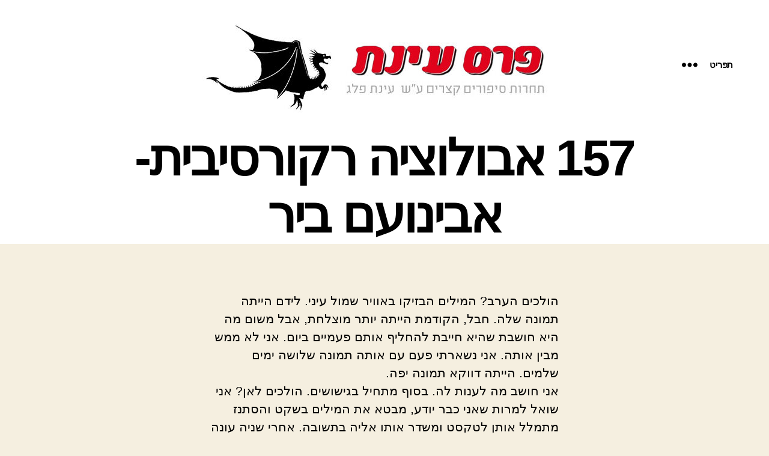

--- FILE ---
content_type: text/html; charset=UTF-8
request_url: https://einat.sf-f.org.il/157-%D7%90%D7%91%D7%95%D7%9C%D7%95%D7%A6%D7%99%D7%94-%D7%A8%D7%A7%D7%95%D7%A8%D7%A1%D7%99%D7%91%D7%99%D7%AA-%D7%90%D7%91%D7%99%D7%A0%D7%95%D7%A2%D7%9D-%D7%91%D7%99%D7%A8/
body_size: 18278
content:
<!DOCTYPE html>

<html class="no-js" dir="rtl" lang="he-IL">

	<head>

		<meta charset="UTF-8">
		<meta name="viewport" content="width=device-width, initial-scale=1.0">

		<link rel="profile" href="https://gmpg.org/xfn/11">

		<title>157 אבולוציה רקורסיבית- אבינועם ביר &#8211; פרס עינת</title>
<meta name='robots' content='max-image-preview:large' />
<link rel='dns-prefetch' href='//ajax.googleapis.com' />
<link rel="alternate" type="application/rss+xml" title="פרס עינת &laquo; פיד‏" href="https://einat.sf-f.org.il/feed/" />
<link rel="alternate" type="application/rss+xml" title="פרס עינת &laquo; פיד תגובות‏" href="https://einat.sf-f.org.il/comments/feed/" />
<link rel="alternate" title="oEmbed (JSON)" type="application/json+oembed" href="https://einat.sf-f.org.il/wp-json/oembed/1.0/embed?url=https%3A%2F%2Feinat.sf-f.org.il%2F157-%25d7%2590%25d7%2591%25d7%2595%25d7%259c%25d7%2595%25d7%25a6%25d7%2599%25d7%2594-%25d7%25a8%25d7%25a7%25d7%2595%25d7%25a8%25d7%25a1%25d7%2599%25d7%2591%25d7%2599%25d7%25aa-%25d7%2590%25d7%2591%25d7%2599%25d7%25a0%25d7%2595%25d7%25a2%25d7%259d-%25d7%2591%25d7%2599%25d7%25a8%2F" />
<link rel="alternate" title="oEmbed (XML)" type="text/xml+oembed" href="https://einat.sf-f.org.il/wp-json/oembed/1.0/embed?url=https%3A%2F%2Feinat.sf-f.org.il%2F157-%25d7%2590%25d7%2591%25d7%2595%25d7%259c%25d7%2595%25d7%25a6%25d7%2599%25d7%2594-%25d7%25a8%25d7%25a7%25d7%2595%25d7%25a8%25d7%25a1%25d7%2599%25d7%2591%25d7%2599%25d7%25aa-%25d7%2590%25d7%2591%25d7%2599%25d7%25a0%25d7%2595%25d7%25a2%25d7%259d-%25d7%2591%25d7%2599%25d7%25a8%2F&#038;format=xml" />
<style id='wp-img-auto-sizes-contain-inline-css'>
img:is([sizes=auto i],[sizes^="auto," i]){contain-intrinsic-size:3000px 1500px}
/*# sourceURL=wp-img-auto-sizes-contain-inline-css */
</style>
<style id='wp-emoji-styles-inline-css'>

	img.wp-smiley, img.emoji {
		display: inline !important;
		border: none !important;
		box-shadow: none !important;
		height: 1em !important;
		width: 1em !important;
		margin: 0 0.07em !important;
		vertical-align: -0.1em !important;
		background: none !important;
		padding: 0 !important;
	}
/*# sourceURL=wp-emoji-styles-inline-css */
</style>
<style id='wp-block-library-inline-css'>
:root{--wp-block-synced-color:#7a00df;--wp-block-synced-color--rgb:122,0,223;--wp-bound-block-color:var(--wp-block-synced-color);--wp-editor-canvas-background:#ddd;--wp-admin-theme-color:#007cba;--wp-admin-theme-color--rgb:0,124,186;--wp-admin-theme-color-darker-10:#006ba1;--wp-admin-theme-color-darker-10--rgb:0,107,160.5;--wp-admin-theme-color-darker-20:#005a87;--wp-admin-theme-color-darker-20--rgb:0,90,135;--wp-admin-border-width-focus:2px}@media (min-resolution:192dpi){:root{--wp-admin-border-width-focus:1.5px}}.wp-element-button{cursor:pointer}:root .has-very-light-gray-background-color{background-color:#eee}:root .has-very-dark-gray-background-color{background-color:#313131}:root .has-very-light-gray-color{color:#eee}:root .has-very-dark-gray-color{color:#313131}:root .has-vivid-green-cyan-to-vivid-cyan-blue-gradient-background{background:linear-gradient(135deg,#00d084,#0693e3)}:root .has-purple-crush-gradient-background{background:linear-gradient(135deg,#34e2e4,#4721fb 50%,#ab1dfe)}:root .has-hazy-dawn-gradient-background{background:linear-gradient(135deg,#faaca8,#dad0ec)}:root .has-subdued-olive-gradient-background{background:linear-gradient(135deg,#fafae1,#67a671)}:root .has-atomic-cream-gradient-background{background:linear-gradient(135deg,#fdd79a,#004a59)}:root .has-nightshade-gradient-background{background:linear-gradient(135deg,#330968,#31cdcf)}:root .has-midnight-gradient-background{background:linear-gradient(135deg,#020381,#2874fc)}:root{--wp--preset--font-size--normal:16px;--wp--preset--font-size--huge:42px}.has-regular-font-size{font-size:1em}.has-larger-font-size{font-size:2.625em}.has-normal-font-size{font-size:var(--wp--preset--font-size--normal)}.has-huge-font-size{font-size:var(--wp--preset--font-size--huge)}.has-text-align-center{text-align:center}.has-text-align-left{text-align:left}.has-text-align-right{text-align:right}.has-fit-text{white-space:nowrap!important}#end-resizable-editor-section{display:none}.aligncenter{clear:both}.items-justified-left{justify-content:flex-start}.items-justified-center{justify-content:center}.items-justified-right{justify-content:flex-end}.items-justified-space-between{justify-content:space-between}.screen-reader-text{border:0;clip-path:inset(50%);height:1px;margin:-1px;overflow:hidden;padding:0;position:absolute;width:1px;word-wrap:normal!important}.screen-reader-text:focus{background-color:#ddd;clip-path:none;color:#444;display:block;font-size:1em;height:auto;left:5px;line-height:normal;padding:15px 23px 14px;text-decoration:none;top:5px;width:auto;z-index:100000}html :where(.has-border-color){border-style:solid}html :where([style*=border-top-color]){border-top-style:solid}html :where([style*=border-right-color]){border-right-style:solid}html :where([style*=border-bottom-color]){border-bottom-style:solid}html :where([style*=border-left-color]){border-left-style:solid}html :where([style*=border-width]){border-style:solid}html :where([style*=border-top-width]){border-top-style:solid}html :where([style*=border-right-width]){border-right-style:solid}html :where([style*=border-bottom-width]){border-bottom-style:solid}html :where([style*=border-left-width]){border-left-style:solid}html :where(img[class*=wp-image-]){height:auto;max-width:100%}:where(figure){margin:0 0 1em}html :where(.is-position-sticky){--wp-admin--admin-bar--position-offset:var(--wp-admin--admin-bar--height,0px)}@media screen and (max-width:600px){html :where(.is-position-sticky){--wp-admin--admin-bar--position-offset:0px}}

/*# sourceURL=wp-block-library-inline-css */
</style><style id='wp-block-heading-inline-css'>
h1:where(.wp-block-heading).has-background,h2:where(.wp-block-heading).has-background,h3:where(.wp-block-heading).has-background,h4:where(.wp-block-heading).has-background,h5:where(.wp-block-heading).has-background,h6:where(.wp-block-heading).has-background{padding:1.25em 2.375em}h1.has-text-align-left[style*=writing-mode]:where([style*=vertical-lr]),h1.has-text-align-right[style*=writing-mode]:where([style*=vertical-rl]),h2.has-text-align-left[style*=writing-mode]:where([style*=vertical-lr]),h2.has-text-align-right[style*=writing-mode]:where([style*=vertical-rl]),h3.has-text-align-left[style*=writing-mode]:where([style*=vertical-lr]),h3.has-text-align-right[style*=writing-mode]:where([style*=vertical-rl]),h4.has-text-align-left[style*=writing-mode]:where([style*=vertical-lr]),h4.has-text-align-right[style*=writing-mode]:where([style*=vertical-rl]),h5.has-text-align-left[style*=writing-mode]:where([style*=vertical-lr]),h5.has-text-align-right[style*=writing-mode]:where([style*=vertical-rl]),h6.has-text-align-left[style*=writing-mode]:where([style*=vertical-lr]),h6.has-text-align-right[style*=writing-mode]:where([style*=vertical-rl]){rotate:180deg}
/*# sourceURL=https://einat.sf-f.org.il/wp-includes/blocks/heading/style.min.css */
</style>
<style id='wp-block-search-inline-css'>
.wp-block-search__button{margin-right:10px;word-break:normal}.wp-block-search__button.has-icon{line-height:0}.wp-block-search__button svg{height:1.25em;min-height:24px;min-width:24px;width:1.25em;fill:currentColor;vertical-align:text-bottom}:where(.wp-block-search__button){border:1px solid #ccc;padding:6px 10px}.wp-block-search__inside-wrapper{display:flex;flex:auto;flex-wrap:nowrap;max-width:100%}.wp-block-search__label{width:100%}.wp-block-search.wp-block-search__button-only .wp-block-search__button{box-sizing:border-box;display:flex;flex-shrink:0;justify-content:center;margin-right:0;max-width:100%}.wp-block-search.wp-block-search__button-only .wp-block-search__inside-wrapper{min-width:0!important;transition-property:width}.wp-block-search.wp-block-search__button-only .wp-block-search__input{flex-basis:100%;transition-duration:.3s}.wp-block-search.wp-block-search__button-only.wp-block-search__searchfield-hidden,.wp-block-search.wp-block-search__button-only.wp-block-search__searchfield-hidden .wp-block-search__inside-wrapper{overflow:hidden}.wp-block-search.wp-block-search__button-only.wp-block-search__searchfield-hidden .wp-block-search__input{border-left-width:0!important;border-right-width:0!important;flex-basis:0;flex-grow:0;margin:0;min-width:0!important;padding-left:0!important;padding-right:0!important;width:0!important}:where(.wp-block-search__input){appearance:none;border:1px solid #949494;flex-grow:1;font-family:inherit;font-size:inherit;font-style:inherit;font-weight:inherit;letter-spacing:inherit;line-height:inherit;margin-left:0;margin-right:0;min-width:3rem;padding:8px;text-decoration:unset!important;text-transform:inherit}:where(.wp-block-search__button-inside .wp-block-search__inside-wrapper){background-color:#fff;border:1px solid #949494;box-sizing:border-box;padding:4px}:where(.wp-block-search__button-inside .wp-block-search__inside-wrapper) .wp-block-search__input{border:none;border-radius:0;padding:0 4px}:where(.wp-block-search__button-inside .wp-block-search__inside-wrapper) .wp-block-search__input:focus{outline:none}:where(.wp-block-search__button-inside .wp-block-search__inside-wrapper) :where(.wp-block-search__button){padding:4px 8px}.wp-block-search.aligncenter .wp-block-search__inside-wrapper{margin:auto}.wp-block[data-align=right] .wp-block-search.wp-block-search__button-only .wp-block-search__inside-wrapper{float:left}
/*# sourceURL=https://einat.sf-f.org.il/wp-includes/blocks/search/style.min.css */
</style>
<style id='wp-block-group-inline-css'>
.wp-block-group{box-sizing:border-box}:where(.wp-block-group.wp-block-group-is-layout-constrained){position:relative}
/*# sourceURL=https://einat.sf-f.org.il/wp-includes/blocks/group/style.min.css */
</style>
<style id='global-styles-inline-css'>
:root{--wp--preset--aspect-ratio--square: 1;--wp--preset--aspect-ratio--4-3: 4/3;--wp--preset--aspect-ratio--3-4: 3/4;--wp--preset--aspect-ratio--3-2: 3/2;--wp--preset--aspect-ratio--2-3: 2/3;--wp--preset--aspect-ratio--16-9: 16/9;--wp--preset--aspect-ratio--9-16: 9/16;--wp--preset--color--black: #000000;--wp--preset--color--cyan-bluish-gray: #abb8c3;--wp--preset--color--white: #ffffff;--wp--preset--color--pale-pink: #f78da7;--wp--preset--color--vivid-red: #cf2e2e;--wp--preset--color--luminous-vivid-orange: #ff6900;--wp--preset--color--luminous-vivid-amber: #fcb900;--wp--preset--color--light-green-cyan: #7bdcb5;--wp--preset--color--vivid-green-cyan: #00d084;--wp--preset--color--pale-cyan-blue: #8ed1fc;--wp--preset--color--vivid-cyan-blue: #0693e3;--wp--preset--color--vivid-purple: #9b51e0;--wp--preset--color--accent: #cd2653;--wp--preset--color--primary: #000000;--wp--preset--color--secondary: #6d6d6d;--wp--preset--color--subtle-background: #dcd7ca;--wp--preset--color--background: #f5efe0;--wp--preset--gradient--vivid-cyan-blue-to-vivid-purple: linear-gradient(135deg,rgb(6,147,227) 0%,rgb(155,81,224) 100%);--wp--preset--gradient--light-green-cyan-to-vivid-green-cyan: linear-gradient(135deg,rgb(122,220,180) 0%,rgb(0,208,130) 100%);--wp--preset--gradient--luminous-vivid-amber-to-luminous-vivid-orange: linear-gradient(135deg,rgb(252,185,0) 0%,rgb(255,105,0) 100%);--wp--preset--gradient--luminous-vivid-orange-to-vivid-red: linear-gradient(135deg,rgb(255,105,0) 0%,rgb(207,46,46) 100%);--wp--preset--gradient--very-light-gray-to-cyan-bluish-gray: linear-gradient(135deg,rgb(238,238,238) 0%,rgb(169,184,195) 100%);--wp--preset--gradient--cool-to-warm-spectrum: linear-gradient(135deg,rgb(74,234,220) 0%,rgb(151,120,209) 20%,rgb(207,42,186) 40%,rgb(238,44,130) 60%,rgb(251,105,98) 80%,rgb(254,248,76) 100%);--wp--preset--gradient--blush-light-purple: linear-gradient(135deg,rgb(255,206,236) 0%,rgb(152,150,240) 100%);--wp--preset--gradient--blush-bordeaux: linear-gradient(135deg,rgb(254,205,165) 0%,rgb(254,45,45) 50%,rgb(107,0,62) 100%);--wp--preset--gradient--luminous-dusk: linear-gradient(135deg,rgb(255,203,112) 0%,rgb(199,81,192) 50%,rgb(65,88,208) 100%);--wp--preset--gradient--pale-ocean: linear-gradient(135deg,rgb(255,245,203) 0%,rgb(182,227,212) 50%,rgb(51,167,181) 100%);--wp--preset--gradient--electric-grass: linear-gradient(135deg,rgb(202,248,128) 0%,rgb(113,206,126) 100%);--wp--preset--gradient--midnight: linear-gradient(135deg,rgb(2,3,129) 0%,rgb(40,116,252) 100%);--wp--preset--font-size--small: 18px;--wp--preset--font-size--medium: 20px;--wp--preset--font-size--large: 26.25px;--wp--preset--font-size--x-large: 42px;--wp--preset--font-size--normal: 21px;--wp--preset--font-size--larger: 32px;--wp--preset--spacing--20: 0.44rem;--wp--preset--spacing--30: 0.67rem;--wp--preset--spacing--40: 1rem;--wp--preset--spacing--50: 1.5rem;--wp--preset--spacing--60: 2.25rem;--wp--preset--spacing--70: 3.38rem;--wp--preset--spacing--80: 5.06rem;--wp--preset--shadow--natural: 6px 6px 9px rgba(0, 0, 0, 0.2);--wp--preset--shadow--deep: 12px 12px 50px rgba(0, 0, 0, 0.4);--wp--preset--shadow--sharp: 6px 6px 0px rgba(0, 0, 0, 0.2);--wp--preset--shadow--outlined: 6px 6px 0px -3px rgb(255, 255, 255), 6px 6px rgb(0, 0, 0);--wp--preset--shadow--crisp: 6px 6px 0px rgb(0, 0, 0);}:where(.is-layout-flex){gap: 0.5em;}:where(.is-layout-grid){gap: 0.5em;}body .is-layout-flex{display: flex;}.is-layout-flex{flex-wrap: wrap;align-items: center;}.is-layout-flex > :is(*, div){margin: 0;}body .is-layout-grid{display: grid;}.is-layout-grid > :is(*, div){margin: 0;}:where(.wp-block-columns.is-layout-flex){gap: 2em;}:where(.wp-block-columns.is-layout-grid){gap: 2em;}:where(.wp-block-post-template.is-layout-flex){gap: 1.25em;}:where(.wp-block-post-template.is-layout-grid){gap: 1.25em;}.has-black-color{color: var(--wp--preset--color--black) !important;}.has-cyan-bluish-gray-color{color: var(--wp--preset--color--cyan-bluish-gray) !important;}.has-white-color{color: var(--wp--preset--color--white) !important;}.has-pale-pink-color{color: var(--wp--preset--color--pale-pink) !important;}.has-vivid-red-color{color: var(--wp--preset--color--vivid-red) !important;}.has-luminous-vivid-orange-color{color: var(--wp--preset--color--luminous-vivid-orange) !important;}.has-luminous-vivid-amber-color{color: var(--wp--preset--color--luminous-vivid-amber) !important;}.has-light-green-cyan-color{color: var(--wp--preset--color--light-green-cyan) !important;}.has-vivid-green-cyan-color{color: var(--wp--preset--color--vivid-green-cyan) !important;}.has-pale-cyan-blue-color{color: var(--wp--preset--color--pale-cyan-blue) !important;}.has-vivid-cyan-blue-color{color: var(--wp--preset--color--vivid-cyan-blue) !important;}.has-vivid-purple-color{color: var(--wp--preset--color--vivid-purple) !important;}.has-black-background-color{background-color: var(--wp--preset--color--black) !important;}.has-cyan-bluish-gray-background-color{background-color: var(--wp--preset--color--cyan-bluish-gray) !important;}.has-white-background-color{background-color: var(--wp--preset--color--white) !important;}.has-pale-pink-background-color{background-color: var(--wp--preset--color--pale-pink) !important;}.has-vivid-red-background-color{background-color: var(--wp--preset--color--vivid-red) !important;}.has-luminous-vivid-orange-background-color{background-color: var(--wp--preset--color--luminous-vivid-orange) !important;}.has-luminous-vivid-amber-background-color{background-color: var(--wp--preset--color--luminous-vivid-amber) !important;}.has-light-green-cyan-background-color{background-color: var(--wp--preset--color--light-green-cyan) !important;}.has-vivid-green-cyan-background-color{background-color: var(--wp--preset--color--vivid-green-cyan) !important;}.has-pale-cyan-blue-background-color{background-color: var(--wp--preset--color--pale-cyan-blue) !important;}.has-vivid-cyan-blue-background-color{background-color: var(--wp--preset--color--vivid-cyan-blue) !important;}.has-vivid-purple-background-color{background-color: var(--wp--preset--color--vivid-purple) !important;}.has-black-border-color{border-color: var(--wp--preset--color--black) !important;}.has-cyan-bluish-gray-border-color{border-color: var(--wp--preset--color--cyan-bluish-gray) !important;}.has-white-border-color{border-color: var(--wp--preset--color--white) !important;}.has-pale-pink-border-color{border-color: var(--wp--preset--color--pale-pink) !important;}.has-vivid-red-border-color{border-color: var(--wp--preset--color--vivid-red) !important;}.has-luminous-vivid-orange-border-color{border-color: var(--wp--preset--color--luminous-vivid-orange) !important;}.has-luminous-vivid-amber-border-color{border-color: var(--wp--preset--color--luminous-vivid-amber) !important;}.has-light-green-cyan-border-color{border-color: var(--wp--preset--color--light-green-cyan) !important;}.has-vivid-green-cyan-border-color{border-color: var(--wp--preset--color--vivid-green-cyan) !important;}.has-pale-cyan-blue-border-color{border-color: var(--wp--preset--color--pale-cyan-blue) !important;}.has-vivid-cyan-blue-border-color{border-color: var(--wp--preset--color--vivid-cyan-blue) !important;}.has-vivid-purple-border-color{border-color: var(--wp--preset--color--vivid-purple) !important;}.has-vivid-cyan-blue-to-vivid-purple-gradient-background{background: var(--wp--preset--gradient--vivid-cyan-blue-to-vivid-purple) !important;}.has-light-green-cyan-to-vivid-green-cyan-gradient-background{background: var(--wp--preset--gradient--light-green-cyan-to-vivid-green-cyan) !important;}.has-luminous-vivid-amber-to-luminous-vivid-orange-gradient-background{background: var(--wp--preset--gradient--luminous-vivid-amber-to-luminous-vivid-orange) !important;}.has-luminous-vivid-orange-to-vivid-red-gradient-background{background: var(--wp--preset--gradient--luminous-vivid-orange-to-vivid-red) !important;}.has-very-light-gray-to-cyan-bluish-gray-gradient-background{background: var(--wp--preset--gradient--very-light-gray-to-cyan-bluish-gray) !important;}.has-cool-to-warm-spectrum-gradient-background{background: var(--wp--preset--gradient--cool-to-warm-spectrum) !important;}.has-blush-light-purple-gradient-background{background: var(--wp--preset--gradient--blush-light-purple) !important;}.has-blush-bordeaux-gradient-background{background: var(--wp--preset--gradient--blush-bordeaux) !important;}.has-luminous-dusk-gradient-background{background: var(--wp--preset--gradient--luminous-dusk) !important;}.has-pale-ocean-gradient-background{background: var(--wp--preset--gradient--pale-ocean) !important;}.has-electric-grass-gradient-background{background: var(--wp--preset--gradient--electric-grass) !important;}.has-midnight-gradient-background{background: var(--wp--preset--gradient--midnight) !important;}.has-small-font-size{font-size: var(--wp--preset--font-size--small) !important;}.has-medium-font-size{font-size: var(--wp--preset--font-size--medium) !important;}.has-large-font-size{font-size: var(--wp--preset--font-size--large) !important;}.has-x-large-font-size{font-size: var(--wp--preset--font-size--x-large) !important;}
/*# sourceURL=global-styles-inline-css */
</style>

<style id='classic-theme-styles-inline-css'>
/*! This file is auto-generated */
.wp-block-button__link{color:#fff;background-color:#32373c;border-radius:9999px;box-shadow:none;text-decoration:none;padding:calc(.667em + 2px) calc(1.333em + 2px);font-size:1.125em}.wp-block-file__button{background:#32373c;color:#fff;text-decoration:none}
/*# sourceURL=/wp-includes/css/classic-themes.min.css */
</style>
<link rel='stylesheet' id='twentytwenty-css' href='https://einat.sf-f.org.il/wp-content/themes/twentytwenty/style.css?ver=2.9' media='all' />
<link rel='stylesheet' id='twentytwentyrtl-css' href='https://einat.sf-f.org.il/wp-content/themes/twentytwenty/style-rtl.css?ver=2.9' media='all' />
<link rel='stylesheet' id='child-style-css' href='https://einat.sf-f.org.il/wp-content/themes/einat_2022/style.css?ver=6.9' media='all' />
<link rel='stylesheet' id='twentytwenty-style-rtl-css' href='https://einat.sf-f.org.il/wp-content/themes/einat_2022/style-rtl.css?ver=6.9' media='all' />
<style id='twentytwenty-style-inline-css'>
.color-accent,.color-accent-hover:hover,.color-accent-hover:focus,:root .has-accent-color,.has-drop-cap:not(:focus):first-letter,.wp-block-button.is-style-outline,a { color: #cd2653; }blockquote,.border-color-accent,.border-color-accent-hover:hover,.border-color-accent-hover:focus { border-color: #cd2653; }button,.button,.faux-button,.wp-block-button__link,.wp-block-file .wp-block-file__button,input[type="button"],input[type="reset"],input[type="submit"],.bg-accent,.bg-accent-hover:hover,.bg-accent-hover:focus,:root .has-accent-background-color,.comment-reply-link { background-color: #cd2653; }.fill-children-accent,.fill-children-accent * { fill: #cd2653; }body,.entry-title a,:root .has-primary-color { color: #000000; }:root .has-primary-background-color { background-color: #000000; }cite,figcaption,.wp-caption-text,.post-meta,.entry-content .wp-block-archives li,.entry-content .wp-block-categories li,.entry-content .wp-block-latest-posts li,.wp-block-latest-comments__comment-date,.wp-block-latest-posts__post-date,.wp-block-embed figcaption,.wp-block-image figcaption,.wp-block-pullquote cite,.comment-metadata,.comment-respond .comment-notes,.comment-respond .logged-in-as,.pagination .dots,.entry-content hr:not(.has-background),hr.styled-separator,:root .has-secondary-color { color: #6d6d6d; }:root .has-secondary-background-color { background-color: #6d6d6d; }pre,fieldset,input,textarea,table,table *,hr { border-color: #dcd7ca; }caption,code,code,kbd,samp,.wp-block-table.is-style-stripes tbody tr:nth-child(odd),:root .has-subtle-background-background-color { background-color: #dcd7ca; }.wp-block-table.is-style-stripes { border-bottom-color: #dcd7ca; }.wp-block-latest-posts.is-grid li { border-top-color: #dcd7ca; }:root .has-subtle-background-color { color: #dcd7ca; }body:not(.overlay-header) .primary-menu > li > a,body:not(.overlay-header) .primary-menu > li > .icon,.modal-menu a,.footer-menu a, .footer-widgets a:where(:not(.wp-block-button__link)),#site-footer .wp-block-button.is-style-outline,.wp-block-pullquote:before,.singular:not(.overlay-header) .entry-header a,.archive-header a,.header-footer-group .color-accent,.header-footer-group .color-accent-hover:hover { color: #cd2653; }.social-icons a,#site-footer button:not(.toggle),#site-footer .button,#site-footer .faux-button,#site-footer .wp-block-button__link,#site-footer .wp-block-file__button,#site-footer input[type="button"],#site-footer input[type="reset"],#site-footer input[type="submit"] { background-color: #cd2653; }.header-footer-group,body:not(.overlay-header) #site-header .toggle,.menu-modal .toggle { color: #000000; }body:not(.overlay-header) .primary-menu ul { background-color: #000000; }body:not(.overlay-header) .primary-menu > li > ul:after { border-bottom-color: #000000; }body:not(.overlay-header) .primary-menu ul ul:after { border-left-color: #000000; }.site-description,body:not(.overlay-header) .toggle-inner .toggle-text,.widget .post-date,.widget .rss-date,.widget_archive li,.widget_categories li,.widget cite,.widget_pages li,.widget_meta li,.widget_nav_menu li,.powered-by-wordpress,.footer-credits .privacy-policy,.to-the-top,.singular .entry-header .post-meta,.singular:not(.overlay-header) .entry-header .post-meta a { color: #6d6d6d; }.header-footer-group pre,.header-footer-group fieldset,.header-footer-group input,.header-footer-group textarea,.header-footer-group table,.header-footer-group table *,.footer-nav-widgets-wrapper,#site-footer,.menu-modal nav *,.footer-widgets-outer-wrapper,.footer-top { border-color: #dcd7ca; }.header-footer-group table caption,body:not(.overlay-header) .header-inner .toggle-wrapper::before { background-color: #dcd7ca; }
body,input,textarea,button,.button,.faux-button,.faux-button.more-link,.wp-block-button__link,.wp-block-file__button,.has-drop-cap:not(:focus)::first-letter,.entry-content .wp-block-archives,.entry-content .wp-block-categories,.entry-content .wp-block-cover-image,.entry-content .wp-block-cover-image p,.entry-content .wp-block-latest-comments,.entry-content .wp-block-latest-posts,.entry-content .wp-block-pullquote,.entry-content .wp-block-quote.is-large,.entry-content .wp-block-quote.is-style-large,.entry-content .wp-block-archives *,.entry-content .wp-block-categories *,.entry-content .wp-block-latest-posts *,.entry-content .wp-block-latest-comments *,.entry-content,.entry-content h1,.entry-content h2,.entry-content h3,.entry-content h4,.entry-content h5,.entry-content h6,.entry-content p,.entry-content ol,.entry-content ul,.entry-content dl,.entry-content dt,.entry-content cite,.entry-content figcaption,.entry-content table,.entry-content address,.entry-content .wp-caption-text,.entry-content .wp-block-file,.comment-content p,.comment-content ol,.comment-content ul,.comment-content dl,.comment-content dt,.comment-content cite,.comment-content figcaption,.comment-content .wp-caption-text,.widget_text p,.widget_text ol,.widget_text ul,.widget_text dl,.widget_text dt,.widget-content .rssSummary,.widget-content cite,.widget-content figcaption,.widget-content .wp-caption-text { font-family: 'Arial Hebrew',Arial,sans-serif; }
/*# sourceURL=twentytwenty-style-inline-css */
</style>
<link rel='stylesheet' id='twentytwenty-fonts-css' href='https://einat.sf-f.org.il/wp-content/themes/twentytwenty/assets/css/font-inter.css?ver=6.9' media='all' />
<link rel='stylesheet' id='twentytwenty-print-style-css' href='https://einat.sf-f.org.il/wp-content/themes/twentytwenty/print.css?ver=6.9' media='print' />
<script src="https://ajax.googleapis.com/ajax/libs/jquery/3.6.0/jquery.min.js?ver=3.6.0" id="jquery-js"></script>
<script src="https://einat.sf-f.org.il/wp-content/themes/twentytwenty/assets/js/index.js?ver=6.9" id="twentytwenty-js-js" defer data-wp-strategy="defer"></script>
<link rel="https://api.w.org/" href="https://einat.sf-f.org.il/wp-json/" /><link rel="alternate" title="JSON" type="application/json" href="https://einat.sf-f.org.il/wp-json/wp/v2/pages/2076" /><link rel="EditURI" type="application/rsd+xml" title="RSD" href="https://einat.sf-f.org.il/xmlrpc.php?rsd" />
<meta name="generator" content="WordPress 6.9" />
<link rel="canonical" href="https://einat.sf-f.org.il/157-%d7%90%d7%91%d7%95%d7%9c%d7%95%d7%a6%d7%99%d7%94-%d7%a8%d7%a7%d7%95%d7%a8%d7%a1%d7%99%d7%91%d7%99%d7%aa-%d7%90%d7%91%d7%99%d7%a0%d7%95%d7%a2%d7%9d-%d7%91%d7%99%d7%a8/" />
<link rel='shortlink' href='https://einat.sf-f.org.il/?p=2076' />
<!-- Google tag (gtag.js) -->
<script async src="https://www.googletagmanager.com/gtag/js?id=G-CFK85CE63Y"></script>
<script>
  window.dataLayer = window.dataLayer || [];
  function gtag(){dataLayer.push(arguments);}
  gtag('js', new Date());

  gtag('config', 'G-CFK85CE63Y');
</script>
	<script>document.documentElement.className = document.documentElement.className.replace( 'no-js', 'js' );</script>
	<link rel="icon" href="https://einat.sf-f.org.il/wp-content/uploads/2014/06/cropped-468695-5-150x150.jpg" sizes="32x32" />
<link rel="icon" href="https://einat.sf-f.org.il/wp-content/uploads/2014/06/cropped-468695-5.jpg" sizes="192x192" />
<link rel="apple-touch-icon" href="https://einat.sf-f.org.il/wp-content/uploads/2014/06/cropped-468695-5.jpg" />
<meta name="msapplication-TileImage" content="https://einat.sf-f.org.il/wp-content/uploads/2014/06/cropped-468695-5.jpg" />

	</head>

	<body class="rtl wp-singular page-template-default page page-id-2076 wp-custom-logo wp-embed-responsive wp-theme-twentytwenty wp-child-theme-einat_2022 singular missing-post-thumbnail has-no-pagination not-showing-comments show-avatars footer-top-visible">

		<a class="skip-link screen-reader-text" href="#site-content">דלג לתוכן</a>
		<header id="site-header" class="header-footer-group">

			<div class="header-inner section-inner">

				<div class="header-titles-wrapper">

					
					<div class="header-titles">

						<div class="site-logo faux-heading"><a href="https://einat.sf-f.org.il/" class="custom-logo-link" rel="home"><img width="583" height="150" src="https://einat.sf-f.org.il/wp-content/uploads/2022/07/cropped-פרס-עינת-אתר-אייקון.jpg" class="custom-logo" alt="פרס עינת" decoding="async" fetchpriority="high" srcset="https://einat.sf-f.org.il/wp-content/uploads/2022/07/cropped-פרס-עינת-אתר-אייקון.jpg 583w, https://einat.sf-f.org.il/wp-content/uploads/2022/07/cropped-פרס-עינת-אתר-אייקון-300x77.jpg 300w" sizes="(max-width: 583px) 100vw, 583px" /></a><span class="screen-reader-text">פרס עינת</span></div><div class="site-description">פרס עינת</div><!-- .site-description -->
					</div><!-- .header-titles -->

					<button class="toggle nav-toggle mobile-nav-toggle" data-toggle-target=".menu-modal"  data-toggle-body-class="showing-menu-modal" aria-expanded="false" data-set-focus=".close-nav-toggle">
						<span class="toggle-inner">
							<span class="toggle-icon">
								<svg class="svg-icon" aria-hidden="true" role="img" focusable="false" xmlns="http://www.w3.org/2000/svg" width="26" height="7" viewBox="0 0 26 7"><path fill-rule="evenodd" d="M332.5,45 C330.567003,45 329,43.4329966 329,41.5 C329,39.5670034 330.567003,38 332.5,38 C334.432997,38 336,39.5670034 336,41.5 C336,43.4329966 334.432997,45 332.5,45 Z M342,45 C340.067003,45 338.5,43.4329966 338.5,41.5 C338.5,39.5670034 340.067003,38 342,38 C343.932997,38 345.5,39.5670034 345.5,41.5 C345.5,43.4329966 343.932997,45 342,45 Z M351.5,45 C349.567003,45 348,43.4329966 348,41.5 C348,39.5670034 349.567003,38 351.5,38 C353.432997,38 355,39.5670034 355,41.5 C355,43.4329966 353.432997,45 351.5,45 Z" transform="translate(-329 -38)" /></svg>							</span>
							<span class="toggle-text">תפריט</span>
						</span>
					</button><!-- .nav-toggle -->

				</div><!-- .header-titles-wrapper -->

				<div class="header-navigation-wrapper">

					
						<div class="header-toggles hide-no-js">

						
							<div class="toggle-wrapper nav-toggle-wrapper has-expanded-menu">

								<button class="toggle nav-toggle desktop-nav-toggle" data-toggle-target=".menu-modal" data-toggle-body-class="showing-menu-modal" aria-expanded="false" data-set-focus=".close-nav-toggle">
									<span class="toggle-inner">
										<span class="toggle-text">תפריט</span>
										<span class="toggle-icon">
											<svg class="svg-icon" aria-hidden="true" role="img" focusable="false" xmlns="http://www.w3.org/2000/svg" width="26" height="7" viewBox="0 0 26 7"><path fill-rule="evenodd" d="M332.5,45 C330.567003,45 329,43.4329966 329,41.5 C329,39.5670034 330.567003,38 332.5,38 C334.432997,38 336,39.5670034 336,41.5 C336,43.4329966 334.432997,45 332.5,45 Z M342,45 C340.067003,45 338.5,43.4329966 338.5,41.5 C338.5,39.5670034 340.067003,38 342,38 C343.932997,38 345.5,39.5670034 345.5,41.5 C345.5,43.4329966 343.932997,45 342,45 Z M351.5,45 C349.567003,45 348,43.4329966 348,41.5 C348,39.5670034 349.567003,38 351.5,38 C353.432997,38 355,39.5670034 355,41.5 C355,43.4329966 353.432997,45 351.5,45 Z" transform="translate(-329 -38)" /></svg>										</span>
									</span>
								</button><!-- .nav-toggle -->

							</div><!-- .nav-toggle-wrapper -->

							
						</div><!-- .header-toggles -->
						
				</div><!-- .header-navigation-wrapper -->

			</div><!-- .header-inner -->

			
		</header><!-- #site-header -->

		
<div class="menu-modal cover-modal header-footer-group" data-modal-target-string=".menu-modal">

	<div class="menu-modal-inner modal-inner">

		<div class="menu-wrapper section-inner">

			<div class="menu-top">

				<button class="toggle close-nav-toggle fill-children-current-color" data-toggle-target=".menu-modal" data-toggle-body-class="showing-menu-modal" data-set-focus=".menu-modal">
					<span class="toggle-text">סגירת תפריט</span>
					<svg class="svg-icon" aria-hidden="true" role="img" focusable="false" xmlns="http://www.w3.org/2000/svg" width="16" height="16" viewBox="0 0 16 16"><polygon fill="" fill-rule="evenodd" points="6.852 7.649 .399 1.195 1.445 .149 7.899 6.602 14.352 .149 15.399 1.195 8.945 7.649 15.399 14.102 14.352 15.149 7.899 8.695 1.445 15.149 .399 14.102" /></svg>				</button><!-- .nav-toggle -->

				
					<nav class="expanded-menu" aria-label="מורחב">

						<ul class="modal-menu reset-list-style">
							<li id="menu-item-3393" class="menu-item menu-item-type-custom menu-item-object-custom menu-item-home menu-item-has-children menu-item-3393"><div class="ancestor-wrapper"><a href="http://einat.sf-f.org.il/">ראשי</a><button class="toggle sub-menu-toggle fill-children-current-color" data-toggle-target=".menu-modal .menu-item-3393 > .sub-menu" data-toggle-type="slidetoggle" data-toggle-duration="250" aria-expanded="false"><span class="screen-reader-text">הצגת תפריט משנה</span><svg class="svg-icon" aria-hidden="true" role="img" focusable="false" xmlns="http://www.w3.org/2000/svg" width="20" height="12" viewBox="0 0 20 12"><polygon fill="" fill-rule="evenodd" points="1319.899 365.778 1327.678 358 1329.799 360.121 1319.899 370.021 1310 360.121 1312.121 358" transform="translate(-1310 -358)" /></svg></button></div><!-- .ancestor-wrapper -->
<ul class="sub-menu">
	<li id="menu-item-3637" class="menu-item menu-item-type-taxonomy menu-item-object-category menu-item-3637"><div class="ancestor-wrapper"><a href="https://einat.sf-f.org.il/category/%d7%94%d7%95%d7%93%d7%a2%d7%95%d7%aa/">הודעות</a></div><!-- .ancestor-wrapper --></li>
</ul>
</li>
<li id="menu-item-3349" class="menu-item menu-item-type-post_type menu-item-object-page menu-item-3349"><div class="ancestor-wrapper"><a href="https://einat.sf-f.org.il/%d7%a2%d7%9c-%d7%a2%d7%99%d7%a0%d7%aa/">על עינת</a></div><!-- .ancestor-wrapper --></li>
<li id="menu-item-3268" class="menu-item menu-item-type-post_type menu-item-object-page menu-item-has-children menu-item-3268"><div class="ancestor-wrapper"><a href="https://einat.sf-f.org.il/takanon/">תקנון הפרס</a><button class="toggle sub-menu-toggle fill-children-current-color" data-toggle-target=".menu-modal .menu-item-3268 > .sub-menu" data-toggle-type="slidetoggle" data-toggle-duration="250" aria-expanded="false"><span class="screen-reader-text">הצגת תפריט משנה</span><svg class="svg-icon" aria-hidden="true" role="img" focusable="false" xmlns="http://www.w3.org/2000/svg" width="20" height="12" viewBox="0 0 20 12"><polygon fill="" fill-rule="evenodd" points="1319.899 365.778 1327.678 358 1329.799 360.121 1319.899 370.021 1310 360.121 1312.121 358" transform="translate(-1310 -358)" /></svg></button></div><!-- .ancestor-wrapper -->
<ul class="sub-menu">
	<li id="menu-item-3270" class="menu-item menu-item-type-post_type menu-item-object-page menu-item-3270"><div class="ancestor-wrapper"><a href="https://einat.sf-f.org.il/takanon/%d7%aa%d7%a7%d7%a0%d7%95%d7%9f-%d7%a4%d7%a8%d7%a1-%d7%a2%d7%99%d7%a0%d7%aa-%d7%9e%d7%a1%d7%9c%d7%95%d7%9c-%d7%a8%d7%92%d7%99%d7%9c/">תקנון פרס עינת – מסלול רגיל</a></div><!-- .ancestor-wrapper --></li>
	<li id="menu-item-3835" class="menu-item menu-item-type-post_type menu-item-object-page menu-item-3835"><div class="ancestor-wrapper"><a href="https://einat.sf-f.org.il/takanon/%d7%aa%d7%a7%d7%a0%d7%95%d7%9f-%d7%a4%d7%a8%d7%a1-%d7%a2%d7%99%d7%a0%d7%aa-%d7%9e%d7%a1%d7%9c%d7%95%d7%9c-%d7%9c%d7%9b%d7%95%d7%aa%d7%91%d7%99%d7%9d-%d7%a6%d7%a2%d7%99%d7%a8%d7%99%d7%9d/">תקנון פרס עינת – מסלול לכותבים צעירים</a></div><!-- .ancestor-wrapper --></li>
	<li id="menu-item-4017" class="menu-item menu-item-type-post_type menu-item-object-post menu-item-4017"><div class="ancestor-wrapper"><a href="https://einat.sf-f.org.il/2024/07/common-mistakes/">טעויות נפוצות בהגשה לתחרות הסיפורים ואיך להמנע מהן</a></div><!-- .ancestor-wrapper --></li>
</ul>
</li>
<li id="menu-item-3395" class="menu-item menu-item-type-custom menu-item-object-custom menu-item-has-children menu-item-3395"><div class="ancestor-wrapper"><a href="#">סיפורי התחרות</a><button class="toggle sub-menu-toggle fill-children-current-color" data-toggle-target=".menu-modal .menu-item-3395 > .sub-menu" data-toggle-type="slidetoggle" data-toggle-duration="250" aria-expanded="false"><span class="screen-reader-text">הצגת תפריט משנה</span><svg class="svg-icon" aria-hidden="true" role="img" focusable="false" xmlns="http://www.w3.org/2000/svg" width="20" height="12" viewBox="0 0 20 12"><polygon fill="" fill-rule="evenodd" points="1319.899 365.778 1327.678 358 1329.799 360.121 1319.899 370.021 1310 360.121 1312.121 358" transform="translate(-1310 -358)" /></svg></button></div><!-- .ancestor-wrapper -->
<ul class="sub-menu">
	<li id="menu-item-4178" class="menu-item menu-item-type-taxonomy menu-item-object-category menu-item-4178"><div class="ancestor-wrapper"><a href="https://einat.sf-f.org.il/category/%d7%a4%d7%a8%d7%a1-%d7%a2%d7%99%d7%a0%d7%aa-2025/%d7%9e%d7%a1%d7%9c%d7%95%d7%9c-%d7%a8%d7%92%d7%99%d7%9c-2025/">מסלול רגיל 2025</a></div><!-- .ancestor-wrapper --></li>
	<li id="menu-item-4177" class="menu-item menu-item-type-taxonomy menu-item-object-category menu-item-4177"><div class="ancestor-wrapper"><a href="https://einat.sf-f.org.il/category/%d7%a4%d7%a8%d7%a1-%d7%a2%d7%99%d7%a0%d7%aa-2025/%d7%9e%d7%a1%d7%9c%d7%95%d7%9c-%d7%a6%d7%a2%d7%99%d7%a8-2025/">מסלול צעיר 2025</a></div><!-- .ancestor-wrapper --></li>
	<li id="menu-item-3985" class="menu-item menu-item-type-taxonomy menu-item-object-category menu-item-3985"><div class="ancestor-wrapper"><a href="https://einat.sf-f.org.il/category/%d7%a4%d7%a8%d7%a1-%d7%a2%d7%99%d7%a0%d7%aa-2024/%d7%9e%d7%a1%d7%9c%d7%95%d7%9c-%d7%a8%d7%92%d7%99%d7%9c-2024/">מסלול רגיל 2024</a></div><!-- .ancestor-wrapper --></li>
	<li id="menu-item-3999" class="menu-item menu-item-type-taxonomy menu-item-object-category menu-item-3999"><div class="ancestor-wrapper"><a href="https://einat.sf-f.org.il/category/%d7%a4%d7%a8%d7%a1-%d7%a2%d7%99%d7%a0%d7%aa-2024/%d7%9e%d7%a1%d7%9c%d7%95%d7%9c-%d7%a6%d7%a2%d7%99%d7%a8-2024/">מסלול צעיר 2024</a></div><!-- .ancestor-wrapper --></li>
	<li id="menu-item-3814" class="menu-item menu-item-type-taxonomy menu-item-object-category menu-item-3814"><div class="ancestor-wrapper"><a href="https://einat.sf-f.org.il/category/%d7%a4%d7%a8%d7%a1-%d7%a2%d7%99%d7%a0%d7%aa-2023/%d7%9e%d7%a1%d7%9c%d7%95%d7%9c-%d7%a8%d7%92%d7%99%d7%9c-2023/">מסלול רגיל 2023</a></div><!-- .ancestor-wrapper --></li>
	<li id="menu-item-3815" class="menu-item menu-item-type-taxonomy menu-item-object-category menu-item-3815"><div class="ancestor-wrapper"><a href="https://einat.sf-f.org.il/category/%d7%a4%d7%a8%d7%a1-%d7%a2%d7%99%d7%a0%d7%aa-2023/%d7%9e%d7%a1%d7%9c%d7%95%d7%9c-%d7%a6%d7%a2%d7%99%d7%a8-2023/">מסלול צעיר 2023</a></div><!-- .ancestor-wrapper --></li>
	<li id="menu-item-3553" class="menu-item menu-item-type-taxonomy menu-item-object-category menu-item-3553"><div class="ancestor-wrapper"><a href="https://einat.sf-f.org.il/category/2022/">מסלול רגיל 2022</a></div><!-- .ancestor-wrapper --></li>
	<li id="menu-item-3552" class="menu-item menu-item-type-taxonomy menu-item-object-category menu-item-3552"><div class="ancestor-wrapper"><a href="https://einat.sf-f.org.il/category/%d7%9e%d7%a1%d7%9c%d7%95%d7%9c-%d7%a6%d7%a2%d7%99%d7%a8-2022/">מסלול צעיר 2022</a></div><!-- .ancestor-wrapper --></li>
	<li id="menu-item-3245" class="menu-item menu-item-type-post_type menu-item-object-page menu-item-3245"><div class="ancestor-wrapper"><a href="https://einat.sf-f.org.il/%d7%a1%d7%99%d7%a4%d7%95%d7%a8%d7%99-%d7%94%d7%aa%d7%97%d7%a8%d7%95%d7%aa/%d7%a1%d7%99%d7%a4%d7%95%d7%a8%d7%99-%d7%94%d7%9e%d7%a1%d7%9c%d7%95%d7%9c-%d7%94%d7%a8%d7%92%d7%99%d7%9c-2021/">מסלול רגיל 2021</a></div><!-- .ancestor-wrapper --></li>
	<li id="menu-item-3246" class="menu-item menu-item-type-post_type menu-item-object-page menu-item-3246"><div class="ancestor-wrapper"><a href="https://einat.sf-f.org.il/%d7%a1%d7%99%d7%a4%d7%95%d7%a8%d7%99-%d7%94%d7%9e%d7%a1%d7%9c%d7%95%d7%9c-%d7%94%d7%a6%d7%a2%d7%99%d7%a8-2021/">מסלול צעיר 2021</a></div><!-- .ancestor-wrapper --></li>
	<li id="menu-item-3244" class="menu-item menu-item-type-post_type menu-item-object-page menu-item-3244"><div class="ancestor-wrapper"><a href="https://einat.sf-f.org.il/%d7%a1%d7%99%d7%a4%d7%95%d7%a8%d7%99-%d7%94%d7%aa%d7%97%d7%a8%d7%95%d7%aa/%d7%a1%d7%99%d7%a4%d7%95%d7%a8%d7%99-%d7%94%d7%9e%d7%a1%d7%9c%d7%95%d7%9c-%d7%94%d7%a8%d7%92%d7%99%d7%9c-2020/">מסלול רגיל 2020</a></div><!-- .ancestor-wrapper --></li>
	<li id="menu-item-3257" class="menu-item menu-item-type-post_type menu-item-object-page menu-item-3257"><div class="ancestor-wrapper"><a href="https://einat.sf-f.org.il/%d7%a1%d7%99%d7%a4%d7%95%d7%a8%d7%99-%d7%94%d7%9e%d7%a1%d7%9c%d7%95%d7%9c-%d7%94%d7%a6%d7%a2%d7%99%d7%a8-2020/">מסלול צעיר 2020</a></div><!-- .ancestor-wrapper --></li>
	<li id="menu-item-3259" class="menu-item menu-item-type-post_type menu-item-object-page menu-item-3259"><div class="ancestor-wrapper"><a href="https://einat.sf-f.org.il/%d7%a1%d7%99%d7%a4%d7%95%d7%a8%d7%99-%d7%94%d7%aa%d7%97%d7%a8%d7%95%d7%aa/%d7%a1%d7%99%d7%a4%d7%95%d7%a8%d7%99-%d7%94%d7%9e%d7%a1%d7%9c%d7%95%d7%9c-%d7%94%d7%a8%d7%92%d7%99%d7%9c-2019/">מסלול רגיל 2019</a></div><!-- .ancestor-wrapper --></li>
	<li id="menu-item-3258" class="menu-item menu-item-type-post_type menu-item-object-page menu-item-3258"><div class="ancestor-wrapper"><a href="https://einat.sf-f.org.il/%d7%a1%d7%99%d7%a4%d7%95%d7%a8%d7%99-%d7%94%d7%9e%d7%a1%d7%9c%d7%95%d7%9c-%d7%94%d7%a6%d7%a2%d7%99%d7%a8-2019/">מסלול צעיר 2019</a></div><!-- .ancestor-wrapper --></li>
	<li id="menu-item-3253" class="menu-item menu-item-type-post_type menu-item-object-page menu-item-3253"><div class="ancestor-wrapper"><a href="https://einat.sf-f.org.il/%d7%a1%d7%99%d7%a4%d7%95%d7%a8%d7%99-%d7%94%d7%aa%d7%97%d7%a8%d7%95%d7%aa/%d7%a1%d7%99%d7%a4%d7%95%d7%a8%d7%99-%d7%94%d7%9e%d7%a1%d7%9c%d7%95%d7%9c-%d7%94%d7%a8%d7%92%d7%99%d7%9c-2018/">מסלול רגיל 2018</a></div><!-- .ancestor-wrapper --></li>
	<li id="menu-item-3252" class="menu-item menu-item-type-post_type menu-item-object-page menu-item-3252"><div class="ancestor-wrapper"><a href="https://einat.sf-f.org.il/%d7%a1%d7%99%d7%a4%d7%95%d7%a8%d7%99-%d7%94%d7%aa%d7%97%d7%a8%d7%95%d7%aa/%d7%a1%d7%99%d7%a4%d7%95%d7%a8%d7%99-%d7%94%d7%9e%d7%a1%d7%9c%d7%95%d7%9c-%d7%94%d7%a6%d7%a2%d7%99%d7%a8-2018/">מסלול צעיר 2018</a></div><!-- .ancestor-wrapper --></li>
	<li id="menu-item-3250" class="menu-item menu-item-type-post_type menu-item-object-page menu-item-3250"><div class="ancestor-wrapper"><a href="https://einat.sf-f.org.il/%d7%a1%d7%99%d7%a4%d7%95%d7%a8%d7%99-%d7%94%d7%aa%d7%97%d7%a8%d7%95%d7%aa/%d7%9e%d7%a1%d7%9c%d7%95%d7%9c-%d7%a8%d7%92%d7%99%d7%9c-2017/">מסלול רגיל 2017</a></div><!-- .ancestor-wrapper --></li>
	<li id="menu-item-3251" class="menu-item menu-item-type-post_type menu-item-object-page menu-item-3251"><div class="ancestor-wrapper"><a href="https://einat.sf-f.org.il/%d7%a1%d7%99%d7%a4%d7%95%d7%a8%d7%99-%d7%94%d7%aa%d7%97%d7%a8%d7%95%d7%aa/%d7%9e%d7%a1%d7%9c%d7%95%d7%9c-%d7%a6%d7%a2%d7%99%d7%a8-2017/">מסלול צעיר 2017</a></div><!-- .ancestor-wrapper --></li>
	<li id="menu-item-3414" class="menu-item menu-item-type-taxonomy menu-item-object-category menu-item-3414"><div class="ancestor-wrapper"><a href="https://einat.sf-f.org.il/category/2016/">מסלול רגיל 2016</a></div><!-- .ancestor-wrapper --></li>
	<li id="menu-item-3413" class="menu-item menu-item-type-taxonomy menu-item-object-category menu-item-3413"><div class="ancestor-wrapper"><a href="https://einat.sf-f.org.il/category/%d7%9e%d7%a1%d7%9c%d7%95%d7%9c-%d7%a6%d7%a2%d7%99%d7%a8-2016/">מסלול צעיר 2016</a></div><!-- .ancestor-wrapper --></li>
	<li id="menu-item-3411" class="menu-item menu-item-type-taxonomy menu-item-object-category menu-item-3411"><div class="ancestor-wrapper"><a href="https://einat.sf-f.org.il/category/2015/">מסלול רגיל 2015</a></div><!-- .ancestor-wrapper --></li>
	<li id="menu-item-3412" class="menu-item menu-item-type-taxonomy menu-item-object-category menu-item-3412"><div class="ancestor-wrapper"><a href="https://einat.sf-f.org.il/category/%d7%9e%d7%a1%d7%9c%d7%95%d7%9c-%d7%a6%d7%a2%d7%99%d7%a8-2015/">מסלול צעיר 2015</a></div><!-- .ancestor-wrapper --></li>
	<li id="menu-item-3408" class="menu-item menu-item-type-taxonomy menu-item-object-category menu-item-3408"><div class="ancestor-wrapper"><a href="https://einat.sf-f.org.il/category/2014/">מסלול רגיל 2014</a></div><!-- .ancestor-wrapper --></li>
	<li id="menu-item-3410" class="menu-item menu-item-type-taxonomy menu-item-object-category menu-item-3410"><div class="ancestor-wrapper"><a href="https://einat.sf-f.org.il/category/%d7%9e%d7%a1%d7%9c%d7%95%d7%9c-%d7%a6%d7%a2%d7%99%d7%a8-2014/">מסלול צעיר 2014</a></div><!-- .ancestor-wrapper --></li>
	<li id="menu-item-3407" class="menu-item menu-item-type-taxonomy menu-item-object-category menu-item-3407"><div class="ancestor-wrapper"><a href="https://einat.sf-f.org.il/category/2013/">מסלול רגיל 2013</a></div><!-- .ancestor-wrapper --></li>
	<li id="menu-item-3405" class="menu-item menu-item-type-taxonomy menu-item-object-category menu-item-3405"><div class="ancestor-wrapper"><a href="https://einat.sf-f.org.il/category/2012/">מסלול רגיל 2012</a></div><!-- .ancestor-wrapper --></li>
	<li id="menu-item-3406" class="menu-item menu-item-type-taxonomy menu-item-object-category menu-item-3406"><div class="ancestor-wrapper"><a href="https://einat.sf-f.org.il/category/%d7%9e%d7%a1%d7%9c%d7%95%d7%9c-%d7%a6%d7%a2%d7%99%d7%a8-2012/">מסלול צעיר 2012</a></div><!-- .ancestor-wrapper --></li>
	<li id="menu-item-3404" class="menu-item menu-item-type-taxonomy menu-item-object-category menu-item-3404"><div class="ancestor-wrapper"><a href="https://einat.sf-f.org.il/category/2011/">פרס עינת 2011</a></div><!-- .ancestor-wrapper --></li>
	<li id="menu-item-3403" class="menu-item menu-item-type-taxonomy menu-item-object-category menu-item-3403"><div class="ancestor-wrapper"><a href="https://einat.sf-f.org.il/category/2010/">פרס עינת 2010</a></div><!-- .ancestor-wrapper --></li>
	<li id="menu-item-3402" class="menu-item menu-item-type-taxonomy menu-item-object-category menu-item-3402"><div class="ancestor-wrapper"><a href="https://einat.sf-f.org.il/category/2009/">פרס עינת 2009</a></div><!-- .ancestor-wrapper --></li>
	<li id="menu-item-3400" class="menu-item menu-item-type-taxonomy menu-item-object-category menu-item-3400"><div class="ancestor-wrapper"><a href="https://einat.sf-f.org.il/category/2008/">פרס עינת 2008</a></div><!-- .ancestor-wrapper --></li>
</ul>
</li>
						</ul>

					</nav>

					
					<nav class="mobile-menu" aria-label="נייד">

						<ul class="modal-menu reset-list-style">

						<li class="menu-item menu-item-type-custom menu-item-object-custom menu-item-home menu-item-has-children menu-item-3393"><div class="ancestor-wrapper"><a href="http://einat.sf-f.org.il/">ראשי</a><button class="toggle sub-menu-toggle fill-children-current-color" data-toggle-target=".menu-modal .menu-item-3393 > .sub-menu" data-toggle-type="slidetoggle" data-toggle-duration="250" aria-expanded="false"><span class="screen-reader-text">הצגת תפריט משנה</span><svg class="svg-icon" aria-hidden="true" role="img" focusable="false" xmlns="http://www.w3.org/2000/svg" width="20" height="12" viewBox="0 0 20 12"><polygon fill="" fill-rule="evenodd" points="1319.899 365.778 1327.678 358 1329.799 360.121 1319.899 370.021 1310 360.121 1312.121 358" transform="translate(-1310 -358)" /></svg></button></div><!-- .ancestor-wrapper -->
<ul class="sub-menu">
	<li class="menu-item menu-item-type-taxonomy menu-item-object-category menu-item-3637"><div class="ancestor-wrapper"><a href="https://einat.sf-f.org.il/category/%d7%94%d7%95%d7%93%d7%a2%d7%95%d7%aa/">הודעות</a></div><!-- .ancestor-wrapper --></li>
</ul>
</li>
<li class="menu-item menu-item-type-post_type menu-item-object-page menu-item-3349"><div class="ancestor-wrapper"><a href="https://einat.sf-f.org.il/%d7%a2%d7%9c-%d7%a2%d7%99%d7%a0%d7%aa/">על עינת</a></div><!-- .ancestor-wrapper --></li>
<li class="menu-item menu-item-type-post_type menu-item-object-page menu-item-has-children menu-item-3268"><div class="ancestor-wrapper"><a href="https://einat.sf-f.org.il/takanon/">תקנון הפרס</a><button class="toggle sub-menu-toggle fill-children-current-color" data-toggle-target=".menu-modal .menu-item-3268 > .sub-menu" data-toggle-type="slidetoggle" data-toggle-duration="250" aria-expanded="false"><span class="screen-reader-text">הצגת תפריט משנה</span><svg class="svg-icon" aria-hidden="true" role="img" focusable="false" xmlns="http://www.w3.org/2000/svg" width="20" height="12" viewBox="0 0 20 12"><polygon fill="" fill-rule="evenodd" points="1319.899 365.778 1327.678 358 1329.799 360.121 1319.899 370.021 1310 360.121 1312.121 358" transform="translate(-1310 -358)" /></svg></button></div><!-- .ancestor-wrapper -->
<ul class="sub-menu">
	<li class="menu-item menu-item-type-post_type menu-item-object-page menu-item-3270"><div class="ancestor-wrapper"><a href="https://einat.sf-f.org.il/takanon/%d7%aa%d7%a7%d7%a0%d7%95%d7%9f-%d7%a4%d7%a8%d7%a1-%d7%a2%d7%99%d7%a0%d7%aa-%d7%9e%d7%a1%d7%9c%d7%95%d7%9c-%d7%a8%d7%92%d7%99%d7%9c/">תקנון פרס עינת – מסלול רגיל</a></div><!-- .ancestor-wrapper --></li>
	<li class="menu-item menu-item-type-post_type menu-item-object-page menu-item-3835"><div class="ancestor-wrapper"><a href="https://einat.sf-f.org.il/takanon/%d7%aa%d7%a7%d7%a0%d7%95%d7%9f-%d7%a4%d7%a8%d7%a1-%d7%a2%d7%99%d7%a0%d7%aa-%d7%9e%d7%a1%d7%9c%d7%95%d7%9c-%d7%9c%d7%9b%d7%95%d7%aa%d7%91%d7%99%d7%9d-%d7%a6%d7%a2%d7%99%d7%a8%d7%99%d7%9d/">תקנון פרס עינת – מסלול לכותבים צעירים</a></div><!-- .ancestor-wrapper --></li>
	<li class="menu-item menu-item-type-post_type menu-item-object-post menu-item-4017"><div class="ancestor-wrapper"><a href="https://einat.sf-f.org.il/2024/07/common-mistakes/">טעויות נפוצות בהגשה לתחרות הסיפורים ואיך להמנע מהן</a></div><!-- .ancestor-wrapper --></li>
</ul>
</li>
<li class="menu-item menu-item-type-custom menu-item-object-custom menu-item-has-children menu-item-3395"><div class="ancestor-wrapper"><a href="#">סיפורי התחרות</a><button class="toggle sub-menu-toggle fill-children-current-color" data-toggle-target=".menu-modal .menu-item-3395 > .sub-menu" data-toggle-type="slidetoggle" data-toggle-duration="250" aria-expanded="false"><span class="screen-reader-text">הצגת תפריט משנה</span><svg class="svg-icon" aria-hidden="true" role="img" focusable="false" xmlns="http://www.w3.org/2000/svg" width="20" height="12" viewBox="0 0 20 12"><polygon fill="" fill-rule="evenodd" points="1319.899 365.778 1327.678 358 1329.799 360.121 1319.899 370.021 1310 360.121 1312.121 358" transform="translate(-1310 -358)" /></svg></button></div><!-- .ancestor-wrapper -->
<ul class="sub-menu">
	<li class="menu-item menu-item-type-taxonomy menu-item-object-category menu-item-4178"><div class="ancestor-wrapper"><a href="https://einat.sf-f.org.il/category/%d7%a4%d7%a8%d7%a1-%d7%a2%d7%99%d7%a0%d7%aa-2025/%d7%9e%d7%a1%d7%9c%d7%95%d7%9c-%d7%a8%d7%92%d7%99%d7%9c-2025/">מסלול רגיל 2025</a></div><!-- .ancestor-wrapper --></li>
	<li class="menu-item menu-item-type-taxonomy menu-item-object-category menu-item-4177"><div class="ancestor-wrapper"><a href="https://einat.sf-f.org.il/category/%d7%a4%d7%a8%d7%a1-%d7%a2%d7%99%d7%a0%d7%aa-2025/%d7%9e%d7%a1%d7%9c%d7%95%d7%9c-%d7%a6%d7%a2%d7%99%d7%a8-2025/">מסלול צעיר 2025</a></div><!-- .ancestor-wrapper --></li>
	<li class="menu-item menu-item-type-taxonomy menu-item-object-category menu-item-3985"><div class="ancestor-wrapper"><a href="https://einat.sf-f.org.il/category/%d7%a4%d7%a8%d7%a1-%d7%a2%d7%99%d7%a0%d7%aa-2024/%d7%9e%d7%a1%d7%9c%d7%95%d7%9c-%d7%a8%d7%92%d7%99%d7%9c-2024/">מסלול רגיל 2024</a></div><!-- .ancestor-wrapper --></li>
	<li class="menu-item menu-item-type-taxonomy menu-item-object-category menu-item-3999"><div class="ancestor-wrapper"><a href="https://einat.sf-f.org.il/category/%d7%a4%d7%a8%d7%a1-%d7%a2%d7%99%d7%a0%d7%aa-2024/%d7%9e%d7%a1%d7%9c%d7%95%d7%9c-%d7%a6%d7%a2%d7%99%d7%a8-2024/">מסלול צעיר 2024</a></div><!-- .ancestor-wrapper --></li>
	<li class="menu-item menu-item-type-taxonomy menu-item-object-category menu-item-3814"><div class="ancestor-wrapper"><a href="https://einat.sf-f.org.il/category/%d7%a4%d7%a8%d7%a1-%d7%a2%d7%99%d7%a0%d7%aa-2023/%d7%9e%d7%a1%d7%9c%d7%95%d7%9c-%d7%a8%d7%92%d7%99%d7%9c-2023/">מסלול רגיל 2023</a></div><!-- .ancestor-wrapper --></li>
	<li class="menu-item menu-item-type-taxonomy menu-item-object-category menu-item-3815"><div class="ancestor-wrapper"><a href="https://einat.sf-f.org.il/category/%d7%a4%d7%a8%d7%a1-%d7%a2%d7%99%d7%a0%d7%aa-2023/%d7%9e%d7%a1%d7%9c%d7%95%d7%9c-%d7%a6%d7%a2%d7%99%d7%a8-2023/">מסלול צעיר 2023</a></div><!-- .ancestor-wrapper --></li>
	<li class="menu-item menu-item-type-taxonomy menu-item-object-category menu-item-3553"><div class="ancestor-wrapper"><a href="https://einat.sf-f.org.il/category/2022/">מסלול רגיל 2022</a></div><!-- .ancestor-wrapper --></li>
	<li class="menu-item menu-item-type-taxonomy menu-item-object-category menu-item-3552"><div class="ancestor-wrapper"><a href="https://einat.sf-f.org.il/category/%d7%9e%d7%a1%d7%9c%d7%95%d7%9c-%d7%a6%d7%a2%d7%99%d7%a8-2022/">מסלול צעיר 2022</a></div><!-- .ancestor-wrapper --></li>
	<li class="menu-item menu-item-type-post_type menu-item-object-page menu-item-3245"><div class="ancestor-wrapper"><a href="https://einat.sf-f.org.il/%d7%a1%d7%99%d7%a4%d7%95%d7%a8%d7%99-%d7%94%d7%aa%d7%97%d7%a8%d7%95%d7%aa/%d7%a1%d7%99%d7%a4%d7%95%d7%a8%d7%99-%d7%94%d7%9e%d7%a1%d7%9c%d7%95%d7%9c-%d7%94%d7%a8%d7%92%d7%99%d7%9c-2021/">מסלול רגיל 2021</a></div><!-- .ancestor-wrapper --></li>
	<li class="menu-item menu-item-type-post_type menu-item-object-page menu-item-3246"><div class="ancestor-wrapper"><a href="https://einat.sf-f.org.il/%d7%a1%d7%99%d7%a4%d7%95%d7%a8%d7%99-%d7%94%d7%9e%d7%a1%d7%9c%d7%95%d7%9c-%d7%94%d7%a6%d7%a2%d7%99%d7%a8-2021/">מסלול צעיר 2021</a></div><!-- .ancestor-wrapper --></li>
	<li class="menu-item menu-item-type-post_type menu-item-object-page menu-item-3244"><div class="ancestor-wrapper"><a href="https://einat.sf-f.org.il/%d7%a1%d7%99%d7%a4%d7%95%d7%a8%d7%99-%d7%94%d7%aa%d7%97%d7%a8%d7%95%d7%aa/%d7%a1%d7%99%d7%a4%d7%95%d7%a8%d7%99-%d7%94%d7%9e%d7%a1%d7%9c%d7%95%d7%9c-%d7%94%d7%a8%d7%92%d7%99%d7%9c-2020/">מסלול רגיל 2020</a></div><!-- .ancestor-wrapper --></li>
	<li class="menu-item menu-item-type-post_type menu-item-object-page menu-item-3257"><div class="ancestor-wrapper"><a href="https://einat.sf-f.org.il/%d7%a1%d7%99%d7%a4%d7%95%d7%a8%d7%99-%d7%94%d7%9e%d7%a1%d7%9c%d7%95%d7%9c-%d7%94%d7%a6%d7%a2%d7%99%d7%a8-2020/">מסלול צעיר 2020</a></div><!-- .ancestor-wrapper --></li>
	<li class="menu-item menu-item-type-post_type menu-item-object-page menu-item-3259"><div class="ancestor-wrapper"><a href="https://einat.sf-f.org.il/%d7%a1%d7%99%d7%a4%d7%95%d7%a8%d7%99-%d7%94%d7%aa%d7%97%d7%a8%d7%95%d7%aa/%d7%a1%d7%99%d7%a4%d7%95%d7%a8%d7%99-%d7%94%d7%9e%d7%a1%d7%9c%d7%95%d7%9c-%d7%94%d7%a8%d7%92%d7%99%d7%9c-2019/">מסלול רגיל 2019</a></div><!-- .ancestor-wrapper --></li>
	<li class="menu-item menu-item-type-post_type menu-item-object-page menu-item-3258"><div class="ancestor-wrapper"><a href="https://einat.sf-f.org.il/%d7%a1%d7%99%d7%a4%d7%95%d7%a8%d7%99-%d7%94%d7%9e%d7%a1%d7%9c%d7%95%d7%9c-%d7%94%d7%a6%d7%a2%d7%99%d7%a8-2019/">מסלול צעיר 2019</a></div><!-- .ancestor-wrapper --></li>
	<li class="menu-item menu-item-type-post_type menu-item-object-page menu-item-3253"><div class="ancestor-wrapper"><a href="https://einat.sf-f.org.il/%d7%a1%d7%99%d7%a4%d7%95%d7%a8%d7%99-%d7%94%d7%aa%d7%97%d7%a8%d7%95%d7%aa/%d7%a1%d7%99%d7%a4%d7%95%d7%a8%d7%99-%d7%94%d7%9e%d7%a1%d7%9c%d7%95%d7%9c-%d7%94%d7%a8%d7%92%d7%99%d7%9c-2018/">מסלול רגיל 2018</a></div><!-- .ancestor-wrapper --></li>
	<li class="menu-item menu-item-type-post_type menu-item-object-page menu-item-3252"><div class="ancestor-wrapper"><a href="https://einat.sf-f.org.il/%d7%a1%d7%99%d7%a4%d7%95%d7%a8%d7%99-%d7%94%d7%aa%d7%97%d7%a8%d7%95%d7%aa/%d7%a1%d7%99%d7%a4%d7%95%d7%a8%d7%99-%d7%94%d7%9e%d7%a1%d7%9c%d7%95%d7%9c-%d7%94%d7%a6%d7%a2%d7%99%d7%a8-2018/">מסלול צעיר 2018</a></div><!-- .ancestor-wrapper --></li>
	<li class="menu-item menu-item-type-post_type menu-item-object-page menu-item-3250"><div class="ancestor-wrapper"><a href="https://einat.sf-f.org.il/%d7%a1%d7%99%d7%a4%d7%95%d7%a8%d7%99-%d7%94%d7%aa%d7%97%d7%a8%d7%95%d7%aa/%d7%9e%d7%a1%d7%9c%d7%95%d7%9c-%d7%a8%d7%92%d7%99%d7%9c-2017/">מסלול רגיל 2017</a></div><!-- .ancestor-wrapper --></li>
	<li class="menu-item menu-item-type-post_type menu-item-object-page menu-item-3251"><div class="ancestor-wrapper"><a href="https://einat.sf-f.org.il/%d7%a1%d7%99%d7%a4%d7%95%d7%a8%d7%99-%d7%94%d7%aa%d7%97%d7%a8%d7%95%d7%aa/%d7%9e%d7%a1%d7%9c%d7%95%d7%9c-%d7%a6%d7%a2%d7%99%d7%a8-2017/">מסלול צעיר 2017</a></div><!-- .ancestor-wrapper --></li>
	<li class="menu-item menu-item-type-taxonomy menu-item-object-category menu-item-3414"><div class="ancestor-wrapper"><a href="https://einat.sf-f.org.il/category/2016/">מסלול רגיל 2016</a></div><!-- .ancestor-wrapper --></li>
	<li class="menu-item menu-item-type-taxonomy menu-item-object-category menu-item-3413"><div class="ancestor-wrapper"><a href="https://einat.sf-f.org.il/category/%d7%9e%d7%a1%d7%9c%d7%95%d7%9c-%d7%a6%d7%a2%d7%99%d7%a8-2016/">מסלול צעיר 2016</a></div><!-- .ancestor-wrapper --></li>
	<li class="menu-item menu-item-type-taxonomy menu-item-object-category menu-item-3411"><div class="ancestor-wrapper"><a href="https://einat.sf-f.org.il/category/2015/">מסלול רגיל 2015</a></div><!-- .ancestor-wrapper --></li>
	<li class="menu-item menu-item-type-taxonomy menu-item-object-category menu-item-3412"><div class="ancestor-wrapper"><a href="https://einat.sf-f.org.il/category/%d7%9e%d7%a1%d7%9c%d7%95%d7%9c-%d7%a6%d7%a2%d7%99%d7%a8-2015/">מסלול צעיר 2015</a></div><!-- .ancestor-wrapper --></li>
	<li class="menu-item menu-item-type-taxonomy menu-item-object-category menu-item-3408"><div class="ancestor-wrapper"><a href="https://einat.sf-f.org.il/category/2014/">מסלול רגיל 2014</a></div><!-- .ancestor-wrapper --></li>
	<li class="menu-item menu-item-type-taxonomy menu-item-object-category menu-item-3410"><div class="ancestor-wrapper"><a href="https://einat.sf-f.org.il/category/%d7%9e%d7%a1%d7%9c%d7%95%d7%9c-%d7%a6%d7%a2%d7%99%d7%a8-2014/">מסלול צעיר 2014</a></div><!-- .ancestor-wrapper --></li>
	<li class="menu-item menu-item-type-taxonomy menu-item-object-category menu-item-3407"><div class="ancestor-wrapper"><a href="https://einat.sf-f.org.il/category/2013/">מסלול רגיל 2013</a></div><!-- .ancestor-wrapper --></li>
	<li class="menu-item menu-item-type-taxonomy menu-item-object-category menu-item-3405"><div class="ancestor-wrapper"><a href="https://einat.sf-f.org.il/category/2012/">מסלול רגיל 2012</a></div><!-- .ancestor-wrapper --></li>
	<li class="menu-item menu-item-type-taxonomy menu-item-object-category menu-item-3406"><div class="ancestor-wrapper"><a href="https://einat.sf-f.org.il/category/%d7%9e%d7%a1%d7%9c%d7%95%d7%9c-%d7%a6%d7%a2%d7%99%d7%a8-2012/">מסלול צעיר 2012</a></div><!-- .ancestor-wrapper --></li>
	<li class="menu-item menu-item-type-taxonomy menu-item-object-category menu-item-3404"><div class="ancestor-wrapper"><a href="https://einat.sf-f.org.il/category/2011/">פרס עינת 2011</a></div><!-- .ancestor-wrapper --></li>
	<li class="menu-item menu-item-type-taxonomy menu-item-object-category menu-item-3403"><div class="ancestor-wrapper"><a href="https://einat.sf-f.org.il/category/2010/">פרס עינת 2010</a></div><!-- .ancestor-wrapper --></li>
	<li class="menu-item menu-item-type-taxonomy menu-item-object-category menu-item-3402"><div class="ancestor-wrapper"><a href="https://einat.sf-f.org.il/category/2009/">פרס עינת 2009</a></div><!-- .ancestor-wrapper --></li>
	<li class="menu-item menu-item-type-taxonomy menu-item-object-category menu-item-3400"><div class="ancestor-wrapper"><a href="https://einat.sf-f.org.il/category/2008/">פרס עינת 2008</a></div><!-- .ancestor-wrapper --></li>
</ul>
</li>

						</ul>

					</nav>

					
			</div><!-- .menu-top -->

			<div class="menu-bottom">

				
			</div><!-- .menu-bottom -->

		</div><!-- .menu-wrapper -->

	</div><!-- .menu-modal-inner -->

</div><!-- .menu-modal -->

<main id="site-content">

	
<article class="post-2076 page type-page status-publish hentry" id="post-2076">

	
<header class="entry-header has-text-align-center header-footer-group">

	<div class="entry-header-inner section-inner medium">

		<h1 class="entry-title">157 אבולוציה רקורסיבית- אבינועם ביר</h1>
	</div><!-- .entry-header-inner -->

</header><!-- .entry-header -->

	<div class="post-inner thin ">

		<div class="entry-content">

			<p>הולכים הערב? המילים הבזיקו באוויר שמול עיני. לידם הייתה תמונה שלה. חבל, הקודמת הייתה יותר מוצלחת, אבל משום מה היא חושבת שהיא חייבת להחליף אותם פעמיים ביום. אני לא ממש מבין אותה. אני נשארתי פעם עם אותה תמונה שלושה ימים שלמים. הייתה דווקא תמונה יפה.<br />
אני חושב מה לענות לה. בסוף מתחיל בגישושים. הולכים לאן? אני שואל למרות שאני כבר יודע, מבטא את המילים בשקט והסתנז מתמלל אותן לטקסט ומשדר אותו אליה בתשובה. אחרי שניה עונה לי: לצלחות. ומוסיפה: הבטחת!!! הבטחות. אם היא אומרת שנעשה משהו ואז מתחרטת היא רק זרקה רעיון אבל אם אני אומר אז כבר הבטחתי.<br />
נו? היא לוחצת, לא נותנת לי שניה לחשוב. הפעם המילים הופיעו בצבע אדום וגם הסתובבו לרגע לפני שנעלמו. אני פשוט שולח את המילים, אבל היא אוהבת שהכול צבעוני ומסתובב. אני חושב שהיא עשתה את זה ברירת מחדל שלה, אבל לי זה לא מספיק חשוב שאנסה לראות אם גם אני יכול.<br />
האמת כבר שבוע שאני רוצה ללכת לעלילה החדשה בצלחות, אבל אבא לא רצה לתת לי כסף לפני שבת אז לא ממש יכולתי. היא גם עולה יותר כי יש בה ריח. אבל עכשיו יש לי כסף ונוכל ללכת, רק שאני לא בטוח שהערב זה הזמן האידיאלי. למה לא מחר? אני שואל אותה וכעבור שניה היא משיבה: למה לא הערב? ואז:  הבטחת!!! לפעמים היא לא קולטת שלא כולם חכמים כמוה ושיש כאלה שצריכים להתכונן למבחנים אפילו ערב קודם ולא רק בהפסקה שלפניהם. נראה, אני עונה לה. והיא שולחת לי בחזרה סמיילי מעוצבן. שתתעצבן.<br />
ובינתיים הזמן עובר לאט. שיעור תנ&quot;ך מ-מ-ש משעמם. ברור לי שכולם שקועים עכשיו באיזה סרט או עלילה. אצלי זה קצת יותר מורכב כי אני יושב בשורה הראשונה, ממש מול המורה. אז אני מקרין לי סרט בבהירות חלקית, כך שלצד הקרב שמתנהל לי מול העיניים אני רואה את המורה יושבת מלפני ומדברת. עם הקול אני תקוע, כי אם אני מגביר את העוצמה בתוך האוזן אני לא שומע שהיא פונה אלי, דבר שהיא עושה הרבה. היא יודעת טוב מאוד מה שכולם עושים, זה מחרפן אותה בטוח, אבל אין לה ברירה. פעם שכחה לחסום את היחידה שלה לפני שנכנסה אל השיעור ובטעות מישהו שלח לה תמונה של&#8230; ובכן, תמונה לא ממש צנועה של יותר מאדם אחד (וגם יותר משניים&#8230;). הייתם צריכים לראות איך היא הייתה בשוק. הפה שלה נפתח והיא פשוט הייתה בפְריז כמה שניות. ענק. למזלי הייתי כמעט היחיד שקלט את זה כי כולם היו באמצע סרט או עלילה משל עצמם. זה היה פשוט קורע.<br />
הערב, או שאני הולכת לזה עם מישהו אחר. הפעם המילים היו בצהוב זורח והן התחילו לרקד מעט לפני שנעלמו, ממש על הפרצוף של המורה. כשהיא אומרת לזה היא מתכוונת לעלילה החדשה ששנינו ממש רצינו ללכת אליה.<br />
מבחן בהיסטוריה, אני עונה לה, והיא משיבה: שטויות. לא צריך ללמוד. הבעיה שההורים שלי לא רואים את זה ככה. אז אני אומר לה: אני לא יודע כלום. ואחרי שניה היא מבזיקה תשובה ססגונית ומרקדת: אז תעתיק. ומוסיפה מיד: כולם מעתיקים. הוא אף פעם לא תופס. וכשהיא אומרת הוא היא מתכוונת למורה שלנו להיסטוריה, מר צ'רצי'ל (אני חושב שזה לא באמת השם שלו, אבל ככה כבר כולם קראו לו שהגענו לבית ספר. אולי היה פעם איזה מלך או מכשף שקראו לו ככה).<br />
הבעיה היא שצריך לדעת איך מעתיקים. היום כשהמורה מעיף מבט על המבחן היחידה שלו סורקת ומפענחת אוטומטית את הכתב, מריצה אותו ברשת ובודקת אם הוא לקוח כלשונו ממקום אחר. יש גם תוכנה שאף פעם לא ראיתי, אבל אומרים שלמורים יש אותה ביחידה, שמבצעת ניתוח סטטיסטי שמשווה את המבחן לדברים אחרים שהתלמיד כתב והיא אומרת למורה אם הוא כתב את זה או לא. לכן כבר לא כל כך פשוט להיות היום תלמיד. אם אתה רוצה להעתיק (טוב, כולם רוצים. וגם עושים את זה) צריך לפתח סגנון משלך. למזלנו יש כמה תוכנות ברשת שעוזרות. אתה גולש לאיזה מרחב אינפורמטיבי – נגיד על מלחמת העולם – ואת כל המילים שיש שם התוכנה מעבדת לסגנון שלך (טוב, היא בעצם יוצרת לרובנו את הסגנון). כל מה שנשאר זה לכתוב ביד עם העט על הדף את המידע הזה שמוקרן לנו מול העיניים ממש על השורות של המבחן. זה לא תמיד עובד, אבל זה לא משנה. אם היא אומרת שמר צ'רצ'יל לא תופס אף פעם תלמידים, אז אולי הוא לא משתמש בכלל באף תוכנה של מורים.<br />
בסדר, אני עונה לה, נלך לצלחות.   </p>
<p>'על מה המבחן?' אני צועק לה, מנסה להתגבר על הרעש מסביב. יש כאן יותר נוער מהרגיל, באים כנראה לעלילה החדשה. המון שירים שונים ברקע, ודיבורים רועשים. נכון, רוב החבר'ה כאן שקועים במוזיקה פרטית, מתנענעים מצד לצד ומזיזים את הגוף, וכמה מסתכלים אחד על השני ומתאמים את התנועות (מן הסתם הם סנכרנו את היחידות לסאונד משותף), אבל מספיק כאלה שמו מוזיקת חוץ ויש גם את אלה שממש שרים וכבר יש כאן רעש לא נורמאלי.<br />
איזה מבחן? היא מבזיקה לי. היא תמיד מעדיפה תקשורת חזותית. אחרי שאני לא מצליח לצעוק אליה את התשובה – היא פשוט מנענעת בראשה מצד לצד – אני מבזיק לה חזרה: היסטוריה. היא שואלת: מתי? ואני משיב: מחר. אני מביט בה והיא מחייכת ומושכת בכתפיים. היא מזיזה קצת את השפתיים ואז מובזקת לי השאלה: אז מה הלחץ? תבדוק מחר בבוקר.<br />
בינתיים התור שלנו מתקדם.<br />
הקטע בצלחות זה שזה מפעיל את כל החושים. העלילות עצמן הן רגילות – כאלה שגם ככה אתה מוצא ברשת: שיטוט בג'ונגל מסוכן, צלילה במעמקי הים עם מפלצות, מעוף על גב של דינוזאורוס, טיסה בקרבות חלל – הדברים הרגלים, לא משהו מרגש במיוחד (למבוגרים יש גם תכנים אחרים, אתם יודעים&#8230;). כמו בכל סרט, גם כאן אתה טוען אותו ביחידה והיא שולחת לשתלי הראיה והשמיעה שלך את התמונות, שלוש-מאות שישים, והסאונד. אבל הרעיון בצלחות זה הממשק החוץ גופי. כאן אתה לא חווה את הסרט או העלילות רק בתוך הראש, אלא ממש בכל הגוף. אתה נקשר למין משטח עגול ושטוח (צלחות, כאילו&#8230; יש?) שמחובר לכמה חישוקים, אחד בתוך השני, כך שהם מסובבים אותך לכל הכיוונים. החישוקים עצמם קשורים לכבל שעולה ויורד וזז לכל הצדדים אז אם הם רוצים לגרום לך להרגיש שאתה נופל מצוק, אתה תסתחרר באוויר וגם ממש תצנח מגובה עד שכל הגוף שלך ילחץ. אין, זה מטורף. ועכשיו הם גם הכניסו מסנתז ריחות שמתחבר מתחת לאף. אומרים שיש שם כבר למעלה מאלפיים ריחות שונים וזה ממש מכניס אותך לאווירה. תדמיינו לרגע עלילה בתוך שדה קרב בלי ריח, יש? ועכשיו תדמיינו את זה עם הריח – של הפיצוצים והאבק וחומרי הנפץ והדם ו&#8230; טוב, הבנתם.<br />
'על מה המבחן שלך?'<br />
שיט, זה מאבא. אני לא יודע למה הוא שולח לי מסרים קוליים. ניסיתי להסביר לו שעדיף במילים, שאם אתה מקליט בקול שלך היחידה לא תמיד מבודדת טוב את רעשי הרקע ואם אתה שולח ההודעה בקול של היחידה היא מפיקה קול מתכתי כזה (שזה עוד משהו שצריך שיפור, אבל אומרים שביחידות החדשות זה כבר לא ככה) – אבל הוא לא הפנים את זה עדיין. ככה זה עם זקנים, ואבא שלי מ-מ-ש זקן, כמעט בן חמישים.<br />
מה אני עונה לו? אני לא יודע איך נודע לו שיש לנו מבחן, אבל בשבת כשהוא נתן לי כסף התחייבתי לו שאני אלמד אליו. הוא מהדור הישן, אלה שלמדו למבחנים גדולים אפילו יומיים קודם. הוא אוהב היסטוריה ולפעמים, לפני מבחן, הוא חופר לי על הנושא ומסביר כמה היום אף אחד לא יודע שום דבר. בטח הוא מכין לי עוד נאום כזה. אז אני שולח הודעה כיתתית: חבר'ה, מישהו יודע על מה המבחן מחר? אבל מיד אני מקבל המון הבזקים של: עזוב אותך; תבדוק מחר; מה, נהיית חנון?; מבחן?; עד שאני מגדיר שהודעות הנכנסות יהיו נקודה קטנה בשולי שדה הראיה, אחרת אי אפשר ככה, כל שניה קופצת הודעה טיפשית מול העיניים.<br />
אולי נשאל את מר צ'רצ'יל בעצמו וזהו. אני מחפש אותו במרחב ואז משבזק לו: המורה, על מה המבחן מחר? אבל עוברות לפחות עשרים שניות והוא לא עונה. אני מבזיק לאבא: כבר חוזר אליך, וקולט שהיא מחייכת אלי, אולי כי עוד מעט התור שלנו ואולי כי היא יודעת שמשהו מלחיץ אותי. עם מי אתה מדבר? היא מבזיקה לי. עם אבא שלי ועם מר צ'רצ'יל, אני עונה. וזה מצחיק אותה רצח. אחרי שנרגעת קצת שואלת: יש למר צ'רצ'יל בכלל תוכגוּל? ממתי?, ברור שיש לו, אני משיב, המשתמש שלו מופיע במרחב של בית הספר. עיניה מתמקדות לרגע באוויר, ואז היא מחייכת בשעשוע. נכון, היא מבזיקה לי ושפתיה מבטאות את המילים בלי קול, אני רואָה את הפרופיל שלו. ידעת שקוראים לו בכלל יואל? גם אני מחייך ומבזיק אליה: לא, לא שמתי לב. יו-א-ל?! ושנינו מתגלגלים מצחוק.<br />
לפתע היא אומרת משהו בפה אבל לא אלי, כי אף מילה לא מבזיקה מולי. מה? אני שואל אותה. היא נראית כמו מישהו שעשה משהו אסור עם הגיחוך המטופש הזה שיש לה על הפרצוף. היא מבזיקה אלי: אמרתי ליו-א-ל ערב טוב.<br />
אני מושך בכתפיים ושובזק: מה כל כך מצחיק בזה? אבל כנראה שהיא במצב רוח שכזה, כי היא שוב צוחקת, ואחר אומרת: צודק. לא יודעת למה זה מצחיק. סתם חשבתי בטח התקין את זה ממש לאחרונה. עד עכשיו לא היה לו תוכגוּל. תמיד היה לו את הגרסה הישנה, זו שמרכיבים על העיניים והאוזן מבחוץ, כמו משקפיים. וכשאני מסמן שאני לא מבין על מה היא מתלהבת מוסיפה: אז בטח הברכה שלי זו אחת ההודעות הראשונות שהוא יקבל.<br />
אני מהנהן אליה בראשי ואז מבזיק אליה: נכון. אולי כדאי שגם אני אברך אותו? היא שואלת: למה לא? ואני מבזיק שוב אל המשתמש שלו: המורה, מזל טוב על התוכגוּל, ואחר מוסיף לו עוד הבזק: ועדיין לא אמרת לי על מה המבחן.<br />
בינתיים התור שלנו התקדם עוד קצת ויש לי זמן לקרוא את ההודעות שממתינות לי בשולי שדה הראיה. מסתבר שכמה מהכיתה התייחסו אלי ברצינות, אבל גם הם לא יודעים על מה המבחן. אז אני אומר להם: שיבזקתי את יואל, אבל הוא עוד לא ענה לי. מיד הם שואלים אותי: מי זה יואל? ואני משיב עם סמיילי מטורף: מר צ'רצ'יל! ומקשר אותם למשתמש שלו במרחב של בית הספר. אחרי שניה אני מוסיף: גם אמרתי לו מזל טוב, ומישהו עונה: באמת הגיע הזמן שיתקין כבר תוכגוּל, לא הבנתי איך הוא עד עכשיו היה עם היחידה ההיא. מישהו אחר מבזיק לי: גם אני אמרתי לו מזל טוב, וגם שאלתי אם המבחן יהיה קשה. עוד סמיילי מחייך. ואז: גם אני; גם אני; אני אמרתי לו ברוך הבא. בטח מרגיש פופולארי פתאום.<br />
איפה אתה? מישהו שואל אותי. במקום תשובה אני שולח לו רקו שלושישים – מסובב את הראש כדי שיקלוט הכול. וואו, עונה לי אחרי שנייה, בצלחות?! העלילה החדשה פיצוץ.<br />
אחרי שהיא מושכת לי את יד אני מחזיר את היחידה למצב ההמתנה ומתקדם. עוד מעט התור שלנו. בינתיים אני מעביר את המבט על הברקוד ומתחיל לראות מולי את הפרומואים של העלילות השונות. מה אתה רוצה? היא מבזיקה לי, ואני משיב לה: בואי ננסה את אי השלדים. היא מעקמת את האף ומבזיקה אלי בכעס: איכס! אתה חולני, אבל אני רק מחייך אליה. ידעתי שהיא לא תסכים ולכן הצעתי את זה. גם אני לא ממש רוצה עלילה עם ריח של מתים (לפחות לא בפעם הראשונה&#8230;).<br />
'נו?' אבא מקפיץ אותי פתאום באוזן בקול המסונתז המעצבן של היחידה, 'עכשיו אתה יכול להגיד לי על מה המבחן?' הוא בקדימות ראשונה ולכן ההודעה שלו עוברת את מצב ההתראה שלי. אני מחליט לומר את האמת ומבזיק לו: אף אחד בכיתה לא יודע על מה המבחן, אבל המורה אמור לחזור אלי עם תשובה. ואז מבזיק: המורה, זה ממש חשוב כי אבא שלי רוצה לדעת ואני לא יודע מה להגיד אז אתה יכול להגיד לי על מה המבחן מחר?<br />
אני רואה שאחד שלח לנו: מר צ'רצ'יל העלה תמונה שלו&#8230; ענק! אני בודק – נכון, ממש ענק. אני מבזיק לו: המורה, סחטין על התמונה, ומעלה אותה לכיתתי. בינתיים מישהו כבר הספיק לעשות בה ליטושים – ושולח לנו את מר צ'רצ'יל עם שפם ואף אדום שרוקד לנו מול העיניים.<br />
אני בודק בינתיים בהודעות הממתינות. רגע&#8230; מר צ'רצ'יל בכבודו ובעצמו שלח לי משהו: הנה, זה קורה עוד הפעם. עוד איזה תלמיד שלי שלח לי הודעה. איך אני שולט בזה?&#8230; כן, אני רואה את זה&#8230; אה, זה אומר שאם אני מדבר עכשיו מישהו יכול לשמוע אותי?!&#8230; אז איך אני מכבה את זה&#8230; רגע&#8230; – מוזר. אבל מצחיק, תודו. סתם בשביל הקטע אני שולח את ההודעה שלו בכיתתי. מישהו מבזיק לי: אני חושב שהוא לומד להשתמש בתוכגוּל. קטעים.<br />
ואוו. אני קולט שיש לי רקו בהמתנה – ונחשו ממי – נכון, ממר צ'רצ'יל. הוא עונה לי סוף סוף? אני פותח אותו בשקיפות אפס ומוצא עצמי לפתע במטבח. מה זה? אני רואה שם טבחון וצלחות וכל מיני דברים – מה הוא רוצה לומר לי? אני מבזיק לו: המורה, לא הבנתי מה אתה רוצה, וגם מוסיף לו הנפשה של כלב מבויש ומצחקק. אבל הרקו לא נגמר – ואין שם כלום חוץ ממישהו שמכין לו משהו לאכול. בטח הוא שולח בטעות את זה. אני מכבה את זה – למי יש כוח? ובודק היכן התור שלנו.<br />
תנחשי מה קרה? אני משבזק אליה, והיא עונה: גמז'י המטורף בלע את הברקת. אני מחייך אליה ומבזיק: את לא בכיוון&#8230; היא מושכת בכתפיים ומשבזקת: אז מה? ואני אומר לה: מר צ'רצ'יל שלח לי רקו של עצמו אוכל ארוחת ערב או משהו. היא לא מבינה. למה? ואני עונה לה: בטח בטעות. הוא עוד לא יודע לשלוט בתוכגול או משהו. לכי תביני זקנים.<br />
לפתע היא מחייכת בזדוניות ומבזיקה אלי בהתרגשות: אז אולי הוא גם שלח לך את המבחן הזה שמעניין אותך. תבדוק. והמילים שלה מהבהבות באדום עם עיטורים וורודים – רוקדות ומסתובבות במערבולת של צבעים.<br />
אולי. אני מריץ את הרקו הארוך מהר – וואו, הוא ממש שלח אלי את כל הערב – ועוצר כשאני קולט מסך מחשב מהסוג הישן. לא נכון – הוא עד כדי כך זקן? אני עושה תקריב ברקו וקולט שהוא כותב שם תמבחן. בהתרגשות אני מבזיק לה: צדקת. והיא עונה: נו, אז עכשיו תוכל לדעת על מה הוא.<br />
קורא את הכותרת: 'המהפכה הצרפתית – מבחן מסכם'. אין לי מושג מה זה אומר, אבל אני מבזיק לאבא: המהפכה הצרפתית, וגם שולח בכיתתי את המבחן – אולי מישהו רוצה לדעת כבר מראש על מה השאלות. אחרי עשרים שניות אחד משועמם שולח גם את התשובות וליתר ביטחון אני ממיר אותם מיד ברשת לסגנון שלי, שיהיה אינדיווידואלי. </p>

		</div><!-- .entry-content -->

	</div><!-- .post-inner -->

	<div class="section-inner">
		
	</div><!-- .section-inner -->

	
</article><!-- .post -->

</main><!-- #site-content -->


	<div class="footer-nav-widgets-wrapper header-footer-group">

		<div class="footer-inner section-inner">

			
			
				<aside class="footer-widgets-outer-wrapper">

					<div class="footer-widgets-wrapper">

						
							<div class="footer-widgets column-one grid-item">
								<div class="widget widget_block widget_search"><div class="widget-content"><form role="search" method="get" action="https://einat.sf-f.org.il/" class="wp-block-search__button-outside wp-block-search__text-button wp-block-search"    ><label class="wp-block-search__label" for="wp-block-search__input-1" >חיפוש</label><div class="wp-block-search__inside-wrapper" ><input class="wp-block-search__input" id="wp-block-search__input-1" placeholder="" value="" type="search" name="s" required /><button aria-label="חיפוש" class="wp-block-search__button wp-element-button" type="submit" >חיפוש</button></div></form></div></div>							</div>

						
						
							<div class="footer-widgets column-two grid-item">
								<div class="widget widget_block"><div class="widget-content">
<div class="wp-block-group"><div class="wp-block-group__inner-container is-layout-flow wp-block-group-is-layout-flow">
<h2 class="wp-block-heading"></h2>
</div></div>
</div></div><div class="widget widget_block"><div class="widget-content">
<div class="wp-block-group"><div class="wp-block-group__inner-container is-layout-flow wp-block-group-is-layout-flow">
<h2 class="wp-block-heading"></h2>
</div></div>
</div></div>							</div>

						
					</div><!-- .footer-widgets-wrapper -->

				</aside><!-- .footer-widgets-outer-wrapper -->

			
		</div><!-- .footer-inner -->

	</div><!-- .footer-nav-widgets-wrapper -->

	
			<footer id="site-footer" class="header-footer-group">

				<div class="section-inner">

					<div class="footer-credits">

						<p class="footer-copyright">&copy;
							2026							<a href="https://einat.sf-f.org.il/">פרס עינת</a>
						</p><!-- .footer-copyright -->

						
						<p class="powered-by-wordpress">
							<a href="https://he.wordpress.org/">
								מופעל באמצעות וורדפרס							</a>
						</p><!-- .powered-by-wordpress -->

					</div><!-- .footer-credits -->

					<a class="to-the-top" href="#site-header">
						<span class="to-the-top-long">
							למעלה <span class="arrow" aria-hidden="true">&uarr;</span>						</span><!-- .to-the-top-long -->
						<span class="to-the-top-short">
							למעלה <span class="arrow" aria-hidden="true">&uarr;</span>						</span><!-- .to-the-top-short -->
					</a><!-- .to-the-top -->

				</div><!-- .section-inner -->

			</footer><!-- #site-footer -->

		<script type="speculationrules">
{"prefetch":[{"source":"document","where":{"and":[{"href_matches":"/*"},{"not":{"href_matches":["/wp-*.php","/wp-admin/*","/wp-content/uploads/*","/wp-content/*","/wp-content/plugins/*","/wp-content/themes/einat_2022/*","/wp-content/themes/twentytwenty/*","/*\\?(.+)"]}},{"not":{"selector_matches":"a[rel~=\"nofollow\"]"}},{"not":{"selector_matches":".no-prefetch, .no-prefetch a"}}]},"eagerness":"conservative"}]}
</script>
        <script>
		(jQuery)(".header-navigation-wrapper").before((jQuery)(".site-description")); //move site title to left side
		(jQuery)(".site-description").append((jQuery)(".custom-logo-link"));
        </script>
    <script id="wp-emoji-settings" type="application/json">
{"baseUrl":"https://s.w.org/images/core/emoji/17.0.2/72x72/","ext":".png","svgUrl":"https://s.w.org/images/core/emoji/17.0.2/svg/","svgExt":".svg","source":{"concatemoji":"https://einat.sf-f.org.il/wp-includes/js/wp-emoji-release.min.js?ver=6.9"}}
</script>
<script type="module">
/*! This file is auto-generated */
const a=JSON.parse(document.getElementById("wp-emoji-settings").textContent),o=(window._wpemojiSettings=a,"wpEmojiSettingsSupports"),s=["flag","emoji"];function i(e){try{var t={supportTests:e,timestamp:(new Date).valueOf()};sessionStorage.setItem(o,JSON.stringify(t))}catch(e){}}function c(e,t,n){e.clearRect(0,0,e.canvas.width,e.canvas.height),e.fillText(t,0,0);t=new Uint32Array(e.getImageData(0,0,e.canvas.width,e.canvas.height).data);e.clearRect(0,0,e.canvas.width,e.canvas.height),e.fillText(n,0,0);const a=new Uint32Array(e.getImageData(0,0,e.canvas.width,e.canvas.height).data);return t.every((e,t)=>e===a[t])}function p(e,t){e.clearRect(0,0,e.canvas.width,e.canvas.height),e.fillText(t,0,0);var n=e.getImageData(16,16,1,1);for(let e=0;e<n.data.length;e++)if(0!==n.data[e])return!1;return!0}function u(e,t,n,a){switch(t){case"flag":return n(e,"\ud83c\udff3\ufe0f\u200d\u26a7\ufe0f","\ud83c\udff3\ufe0f\u200b\u26a7\ufe0f")?!1:!n(e,"\ud83c\udde8\ud83c\uddf6","\ud83c\udde8\u200b\ud83c\uddf6")&&!n(e,"\ud83c\udff4\udb40\udc67\udb40\udc62\udb40\udc65\udb40\udc6e\udb40\udc67\udb40\udc7f","\ud83c\udff4\u200b\udb40\udc67\u200b\udb40\udc62\u200b\udb40\udc65\u200b\udb40\udc6e\u200b\udb40\udc67\u200b\udb40\udc7f");case"emoji":return!a(e,"\ud83e\u1fac8")}return!1}function f(e,t,n,a){let r;const o=(r="undefined"!=typeof WorkerGlobalScope&&self instanceof WorkerGlobalScope?new OffscreenCanvas(300,150):document.createElement("canvas")).getContext("2d",{willReadFrequently:!0}),s=(o.textBaseline="top",o.font="600 32px Arial",{});return e.forEach(e=>{s[e]=t(o,e,n,a)}),s}function r(e){var t=document.createElement("script");t.src=e,t.defer=!0,document.head.appendChild(t)}a.supports={everything:!0,everythingExceptFlag:!0},new Promise(t=>{let n=function(){try{var e=JSON.parse(sessionStorage.getItem(o));if("object"==typeof e&&"number"==typeof e.timestamp&&(new Date).valueOf()<e.timestamp+604800&&"object"==typeof e.supportTests)return e.supportTests}catch(e){}return null}();if(!n){if("undefined"!=typeof Worker&&"undefined"!=typeof OffscreenCanvas&&"undefined"!=typeof URL&&URL.createObjectURL&&"undefined"!=typeof Blob)try{var e="postMessage("+f.toString()+"("+[JSON.stringify(s),u.toString(),c.toString(),p.toString()].join(",")+"));",a=new Blob([e],{type:"text/javascript"});const r=new Worker(URL.createObjectURL(a),{name:"wpTestEmojiSupports"});return void(r.onmessage=e=>{i(n=e.data),r.terminate(),t(n)})}catch(e){}i(n=f(s,u,c,p))}t(n)}).then(e=>{for(const n in e)a.supports[n]=e[n],a.supports.everything=a.supports.everything&&a.supports[n],"flag"!==n&&(a.supports.everythingExceptFlag=a.supports.everythingExceptFlag&&a.supports[n]);var t;a.supports.everythingExceptFlag=a.supports.everythingExceptFlag&&!a.supports.flag,a.supports.everything||((t=a.source||{}).concatemoji?r(t.concatemoji):t.wpemoji&&t.twemoji&&(r(t.twemoji),r(t.wpemoji)))});
//# sourceURL=https://einat.sf-f.org.il/wp-includes/js/wp-emoji-loader.min.js
</script>

	</body>
</html>
